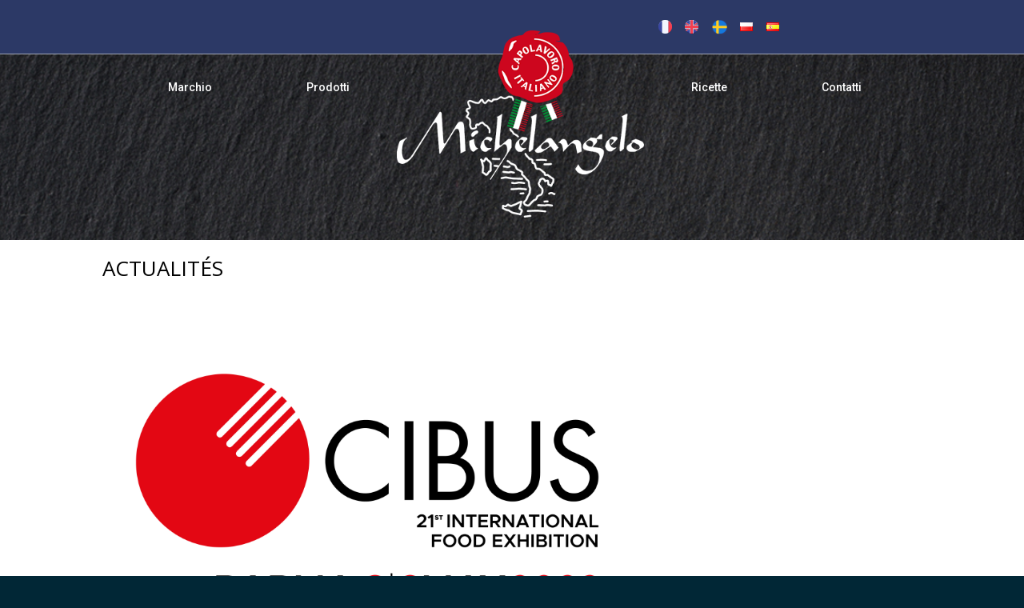

--- FILE ---
content_type: text/html; charset=UTF-8
request_url: http://www.michelangeloformaggi.it/category/non-classe-it/
body_size: 8267
content:
<!DOCTYPE html>
<!--[if IE 7]>
<html class="ie ie7" lang="it-IT" prefix="og: http://ogp.me/ns#">
<![endif]-->
<!--[if IE 8]>
<html class="ie ie8" lang="it-IT" prefix="og: http://ogp.me/ns#">
<![endif]-->
<!--[if !(IE 7) | !(IE 8) ]><!-->
<html lang="it-IT" prefix="og: http://ogp.me/ns#">
<!--<![endif]-->
<head>
	<meta charset="UTF-8">
	<title>Non classé Archives - Michelangelo</title>
	<link rel="profile" href="http://gmpg.org/xfn/11">
	<link rel="pingback" href="http://www.michelangeloformaggi.it/xmlrpc.php">
	<!--[if lt IE 9]>
	<script src="http://www.michelangeloformaggi.it/wp-content/themes/michelangelo/js/html5.js"></script>
	<![endif]-->
	<meta name='robots' content='max-image-preview:large' />

<!-- This site is optimized with the Yoast SEO plugin v9.2.1 - https://yoast.com/wordpress/plugins/seo/ -->
<link rel="canonical" href="http://www.michelangeloformaggi.it/category/non-classe-it/" />
<meta property="og:locale" content="it_IT" />
<meta property="og:locale:alternate" content="fr_FR" />
<meta property="og:locale:alternate" content="en_GB" />
<meta property="og:locale:alternate" content="lo_LA" />
<meta property="og:locale:alternate" content="pl_PL" />
<meta property="og:locale:alternate" content="es_ES" />
<meta property="og:type" content="object" />
<meta property="og:title" content="Non classé Archives - Michelangelo" />
<meta property="og:url" content="http://www.michelangeloformaggi.it/category/non-classe-it/" />
<meta property="og:site_name" content="Michelangelo" />
<meta name="twitter:card" content="summary" />
<meta name="twitter:title" content="Non classé Archives - Michelangelo" />
<script type='application/ld+json'>{"@context":"https:\/\/schema.org","@type":"BreadcrumbList","itemListElement":[{"@type":"ListItem","position":1,"item":{"@id":"http:\/\/www.michelangeloformaggi.it\/","name":"Accueil"}},{"@type":"ListItem","position":2,"item":{"@id":"http:\/\/www.michelangeloformaggi.it\/notizia\/","name":"Notizia"}},{"@type":"ListItem","position":3,"item":{"@id":"http:\/\/www.michelangeloformaggi.it\/category\/non-classe-it\/","name":"Non class\u00e9"}}]}</script>
<!-- / Yoast SEO plugin. -->

<link rel='dns-prefetch' href='//ajax.googleapis.com' />
<link rel='dns-prefetch' href='//code.jquery.com' />
<link rel='dns-prefetch' href='//fonts.googleapis.com' />
<link rel='dns-prefetch' href='//s.w.org' />
<!-- This site uses the Google Analytics by MonsterInsights plugin v7.10.0 - Using Analytics tracking - https://www.monsterinsights.com/ -->
<script type="text/javascript" data-cfasync="false">
	var mi_version         = '7.10.0';
	var mi_track_user      = true;
	var mi_no_track_reason = '';
	
	var disableStr = 'ga-disable-UA-107659797-1';

	/* Function to detect opted out users */
	function __gaTrackerIsOptedOut() {
		return document.cookie.indexOf(disableStr + '=true') > -1;
	}

	/* Disable tracking if the opt-out cookie exists. */
	if ( __gaTrackerIsOptedOut() ) {
		window[disableStr] = true;
	}

	/* Opt-out function */
	function __gaTrackerOptout() {
	  document.cookie = disableStr + '=true; expires=Thu, 31 Dec 2099 23:59:59 UTC; path=/';
	  window[disableStr] = true;
	}
	
	if ( mi_track_user ) {
		(function(i,s,o,g,r,a,m){i['GoogleAnalyticsObject']=r;i[r]=i[r]||function(){
			(i[r].q=i[r].q||[]).push(arguments)},i[r].l=1*new Date();a=s.createElement(o),
			m=s.getElementsByTagName(o)[0];a.async=1;a.src=g;m.parentNode.insertBefore(a,m)
		})(window,document,'script','//www.google-analytics.com/analytics.js','__gaTracker');

		__gaTracker('create', 'UA-107659797-1', 'auto');
		__gaTracker('set', 'forceSSL', true);
		__gaTracker('send','pageview');
	} else {
		console.log( "" );
		(function() {
			/* https://developers.google.com/analytics/devguides/collection/analyticsjs/ */
			var noopfn = function() {
				return null;
			};
			var noopnullfn = function() {
				return null;
			};
			var Tracker = function() {
				return null;
			};
			var p = Tracker.prototype;
			p.get = noopfn;
			p.set = noopfn;
			p.send = noopfn;
			var __gaTracker = function() {
				var len = arguments.length;
				if ( len === 0 ) {
					return;
				}
				var f = arguments[len-1];
				if ( typeof f !== 'object' || f === null || typeof f.hitCallback !== 'function' ) {
					console.log( 'Not running function __gaTracker(' + arguments[0] + " ....) because you are not being tracked. " + mi_no_track_reason );
					return;
				}
				try {
					f.hitCallback();
				} catch (ex) {

				}
			};
			__gaTracker.create = function() {
				return new Tracker();
			};
			__gaTracker.getByName = noopnullfn;
			__gaTracker.getAll = function() {
				return [];
			};
			__gaTracker.remove = noopfn;
			window['__gaTracker'] = __gaTracker;
					})();
		}
</script>
<!-- / Google Analytics by MonsterInsights -->
<script type="text/javascript">
window._wpemojiSettings = {"baseUrl":"https:\/\/s.w.org\/images\/core\/emoji\/14.0.0\/72x72\/","ext":".png","svgUrl":"https:\/\/s.w.org\/images\/core\/emoji\/14.0.0\/svg\/","svgExt":".svg","source":{"concatemoji":"http:\/\/www.michelangeloformaggi.it\/wp-includes\/js\/wp-emoji-release.min.js?ver=6.0.11"}};
/*! This file is auto-generated */
!function(e,a,t){var n,r,o,i=a.createElement("canvas"),p=i.getContext&&i.getContext("2d");function s(e,t){var a=String.fromCharCode,e=(p.clearRect(0,0,i.width,i.height),p.fillText(a.apply(this,e),0,0),i.toDataURL());return p.clearRect(0,0,i.width,i.height),p.fillText(a.apply(this,t),0,0),e===i.toDataURL()}function c(e){var t=a.createElement("script");t.src=e,t.defer=t.type="text/javascript",a.getElementsByTagName("head")[0].appendChild(t)}for(o=Array("flag","emoji"),t.supports={everything:!0,everythingExceptFlag:!0},r=0;r<o.length;r++)t.supports[o[r]]=function(e){if(!p||!p.fillText)return!1;switch(p.textBaseline="top",p.font="600 32px Arial",e){case"flag":return s([127987,65039,8205,9895,65039],[127987,65039,8203,9895,65039])?!1:!s([55356,56826,55356,56819],[55356,56826,8203,55356,56819])&&!s([55356,57332,56128,56423,56128,56418,56128,56421,56128,56430,56128,56423,56128,56447],[55356,57332,8203,56128,56423,8203,56128,56418,8203,56128,56421,8203,56128,56430,8203,56128,56423,8203,56128,56447]);case"emoji":return!s([129777,127995,8205,129778,127999],[129777,127995,8203,129778,127999])}return!1}(o[r]),t.supports.everything=t.supports.everything&&t.supports[o[r]],"flag"!==o[r]&&(t.supports.everythingExceptFlag=t.supports.everythingExceptFlag&&t.supports[o[r]]);t.supports.everythingExceptFlag=t.supports.everythingExceptFlag&&!t.supports.flag,t.DOMReady=!1,t.readyCallback=function(){t.DOMReady=!0},t.supports.everything||(n=function(){t.readyCallback()},a.addEventListener?(a.addEventListener("DOMContentLoaded",n,!1),e.addEventListener("load",n,!1)):(e.attachEvent("onload",n),a.attachEvent("onreadystatechange",function(){"complete"===a.readyState&&t.readyCallback()})),(e=t.source||{}).concatemoji?c(e.concatemoji):e.wpemoji&&e.twemoji&&(c(e.twemoji),c(e.wpemoji)))}(window,document,window._wpemojiSettings);
</script>
<style type="text/css">
img.wp-smiley,
img.emoji {
	display: inline !important;
	border: none !important;
	box-shadow: none !important;
	height: 1em !important;
	width: 1em !important;
	margin: 0 0.07em !important;
	vertical-align: -0.1em !important;
	background: none !important;
	padding: 0 !important;
}
</style>
	<link rel='stylesheet' id='wp-block-library-css'  href='http://www.michelangeloformaggi.it/wp-includes/css/dist/block-library/style.min.css?ver=6.0.11' type='text/css' media='all' />
<style id='global-styles-inline-css' type='text/css'>
body{--wp--preset--color--black: #000000;--wp--preset--color--cyan-bluish-gray: #abb8c3;--wp--preset--color--white: #ffffff;--wp--preset--color--pale-pink: #f78da7;--wp--preset--color--vivid-red: #cf2e2e;--wp--preset--color--luminous-vivid-orange: #ff6900;--wp--preset--color--luminous-vivid-amber: #fcb900;--wp--preset--color--light-green-cyan: #7bdcb5;--wp--preset--color--vivid-green-cyan: #00d084;--wp--preset--color--pale-cyan-blue: #8ed1fc;--wp--preset--color--vivid-cyan-blue: #0693e3;--wp--preset--color--vivid-purple: #9b51e0;--wp--preset--gradient--vivid-cyan-blue-to-vivid-purple: linear-gradient(135deg,rgba(6,147,227,1) 0%,rgb(155,81,224) 100%);--wp--preset--gradient--light-green-cyan-to-vivid-green-cyan: linear-gradient(135deg,rgb(122,220,180) 0%,rgb(0,208,130) 100%);--wp--preset--gradient--luminous-vivid-amber-to-luminous-vivid-orange: linear-gradient(135deg,rgba(252,185,0,1) 0%,rgba(255,105,0,1) 100%);--wp--preset--gradient--luminous-vivid-orange-to-vivid-red: linear-gradient(135deg,rgba(255,105,0,1) 0%,rgb(207,46,46) 100%);--wp--preset--gradient--very-light-gray-to-cyan-bluish-gray: linear-gradient(135deg,rgb(238,238,238) 0%,rgb(169,184,195) 100%);--wp--preset--gradient--cool-to-warm-spectrum: linear-gradient(135deg,rgb(74,234,220) 0%,rgb(151,120,209) 20%,rgb(207,42,186) 40%,rgb(238,44,130) 60%,rgb(251,105,98) 80%,rgb(254,248,76) 100%);--wp--preset--gradient--blush-light-purple: linear-gradient(135deg,rgb(255,206,236) 0%,rgb(152,150,240) 100%);--wp--preset--gradient--blush-bordeaux: linear-gradient(135deg,rgb(254,205,165) 0%,rgb(254,45,45) 50%,rgb(107,0,62) 100%);--wp--preset--gradient--luminous-dusk: linear-gradient(135deg,rgb(255,203,112) 0%,rgb(199,81,192) 50%,rgb(65,88,208) 100%);--wp--preset--gradient--pale-ocean: linear-gradient(135deg,rgb(255,245,203) 0%,rgb(182,227,212) 50%,rgb(51,167,181) 100%);--wp--preset--gradient--electric-grass: linear-gradient(135deg,rgb(202,248,128) 0%,rgb(113,206,126) 100%);--wp--preset--gradient--midnight: linear-gradient(135deg,rgb(2,3,129) 0%,rgb(40,116,252) 100%);--wp--preset--duotone--dark-grayscale: url('#wp-duotone-dark-grayscale');--wp--preset--duotone--grayscale: url('#wp-duotone-grayscale');--wp--preset--duotone--purple-yellow: url('#wp-duotone-purple-yellow');--wp--preset--duotone--blue-red: url('#wp-duotone-blue-red');--wp--preset--duotone--midnight: url('#wp-duotone-midnight');--wp--preset--duotone--magenta-yellow: url('#wp-duotone-magenta-yellow');--wp--preset--duotone--purple-green: url('#wp-duotone-purple-green');--wp--preset--duotone--blue-orange: url('#wp-duotone-blue-orange');--wp--preset--font-size--small: 13px;--wp--preset--font-size--medium: 20px;--wp--preset--font-size--large: 36px;--wp--preset--font-size--x-large: 42px;}.has-black-color{color: var(--wp--preset--color--black) !important;}.has-cyan-bluish-gray-color{color: var(--wp--preset--color--cyan-bluish-gray) !important;}.has-white-color{color: var(--wp--preset--color--white) !important;}.has-pale-pink-color{color: var(--wp--preset--color--pale-pink) !important;}.has-vivid-red-color{color: var(--wp--preset--color--vivid-red) !important;}.has-luminous-vivid-orange-color{color: var(--wp--preset--color--luminous-vivid-orange) !important;}.has-luminous-vivid-amber-color{color: var(--wp--preset--color--luminous-vivid-amber) !important;}.has-light-green-cyan-color{color: var(--wp--preset--color--light-green-cyan) !important;}.has-vivid-green-cyan-color{color: var(--wp--preset--color--vivid-green-cyan) !important;}.has-pale-cyan-blue-color{color: var(--wp--preset--color--pale-cyan-blue) !important;}.has-vivid-cyan-blue-color{color: var(--wp--preset--color--vivid-cyan-blue) !important;}.has-vivid-purple-color{color: var(--wp--preset--color--vivid-purple) !important;}.has-black-background-color{background-color: var(--wp--preset--color--black) !important;}.has-cyan-bluish-gray-background-color{background-color: var(--wp--preset--color--cyan-bluish-gray) !important;}.has-white-background-color{background-color: var(--wp--preset--color--white) !important;}.has-pale-pink-background-color{background-color: var(--wp--preset--color--pale-pink) !important;}.has-vivid-red-background-color{background-color: var(--wp--preset--color--vivid-red) !important;}.has-luminous-vivid-orange-background-color{background-color: var(--wp--preset--color--luminous-vivid-orange) !important;}.has-luminous-vivid-amber-background-color{background-color: var(--wp--preset--color--luminous-vivid-amber) !important;}.has-light-green-cyan-background-color{background-color: var(--wp--preset--color--light-green-cyan) !important;}.has-vivid-green-cyan-background-color{background-color: var(--wp--preset--color--vivid-green-cyan) !important;}.has-pale-cyan-blue-background-color{background-color: var(--wp--preset--color--pale-cyan-blue) !important;}.has-vivid-cyan-blue-background-color{background-color: var(--wp--preset--color--vivid-cyan-blue) !important;}.has-vivid-purple-background-color{background-color: var(--wp--preset--color--vivid-purple) !important;}.has-black-border-color{border-color: var(--wp--preset--color--black) !important;}.has-cyan-bluish-gray-border-color{border-color: var(--wp--preset--color--cyan-bluish-gray) !important;}.has-white-border-color{border-color: var(--wp--preset--color--white) !important;}.has-pale-pink-border-color{border-color: var(--wp--preset--color--pale-pink) !important;}.has-vivid-red-border-color{border-color: var(--wp--preset--color--vivid-red) !important;}.has-luminous-vivid-orange-border-color{border-color: var(--wp--preset--color--luminous-vivid-orange) !important;}.has-luminous-vivid-amber-border-color{border-color: var(--wp--preset--color--luminous-vivid-amber) !important;}.has-light-green-cyan-border-color{border-color: var(--wp--preset--color--light-green-cyan) !important;}.has-vivid-green-cyan-border-color{border-color: var(--wp--preset--color--vivid-green-cyan) !important;}.has-pale-cyan-blue-border-color{border-color: var(--wp--preset--color--pale-cyan-blue) !important;}.has-vivid-cyan-blue-border-color{border-color: var(--wp--preset--color--vivid-cyan-blue) !important;}.has-vivid-purple-border-color{border-color: var(--wp--preset--color--vivid-purple) !important;}.has-vivid-cyan-blue-to-vivid-purple-gradient-background{background: var(--wp--preset--gradient--vivid-cyan-blue-to-vivid-purple) !important;}.has-light-green-cyan-to-vivid-green-cyan-gradient-background{background: var(--wp--preset--gradient--light-green-cyan-to-vivid-green-cyan) !important;}.has-luminous-vivid-amber-to-luminous-vivid-orange-gradient-background{background: var(--wp--preset--gradient--luminous-vivid-amber-to-luminous-vivid-orange) !important;}.has-luminous-vivid-orange-to-vivid-red-gradient-background{background: var(--wp--preset--gradient--luminous-vivid-orange-to-vivid-red) !important;}.has-very-light-gray-to-cyan-bluish-gray-gradient-background{background: var(--wp--preset--gradient--very-light-gray-to-cyan-bluish-gray) !important;}.has-cool-to-warm-spectrum-gradient-background{background: var(--wp--preset--gradient--cool-to-warm-spectrum) !important;}.has-blush-light-purple-gradient-background{background: var(--wp--preset--gradient--blush-light-purple) !important;}.has-blush-bordeaux-gradient-background{background: var(--wp--preset--gradient--blush-bordeaux) !important;}.has-luminous-dusk-gradient-background{background: var(--wp--preset--gradient--luminous-dusk) !important;}.has-pale-ocean-gradient-background{background: var(--wp--preset--gradient--pale-ocean) !important;}.has-electric-grass-gradient-background{background: var(--wp--preset--gradient--electric-grass) !important;}.has-midnight-gradient-background{background: var(--wp--preset--gradient--midnight) !important;}.has-small-font-size{font-size: var(--wp--preset--font-size--small) !important;}.has-medium-font-size{font-size: var(--wp--preset--font-size--medium) !important;}.has-large-font-size{font-size: var(--wp--preset--font-size--large) !important;}.has-x-large-font-size{font-size: var(--wp--preset--font-size--x-large) !important;}
</style>
<link rel='stylesheet' id='contact-form-7-css'  href='http://www.michelangeloformaggi.it/wp-content/plugins/contact-form-7/includes/css/styles.css?ver=5.0.5' type='text/css' media='all' />
<link rel='stylesheet' id='jqueryui-css'  href='http://code.jquery.com/ui/1.10.3/themes/blitzer/jquery-ui.min.css' type='text/css' media='all' />
<link rel='stylesheet' id='font-google-css'  href='https://fonts.googleapis.com/css?family=Roboto%3A400%2C100%2C100italic%2C300%2C300italic%2C400italic%2C500italic%2C500%2C700%2C700italic%2C900%2C900italic%7COpen+Sans%3A400%2C300%2C300italic%2C400italic%2C600%2C600italic%2C700%2C700italic%2C800%2C800italic%7CDancing+Script%3A400%2C700&#038;ver=2015-07-18' type='text/css' media='all' />
<link rel='stylesheet' id='michelangelo-general-css'  href='http://www.michelangeloformaggi.it/wp-content/themes/michelangelo/css/style.css?ver=1.1' type='text/css' media='all' />
<link rel='stylesheet' id='michelangelo-knacss-css'  href='http://www.michelangeloformaggi.it/wp-content/themes/michelangelo/css/knacss.css?ver=1.1' type='text/css' media='all' />
<link rel='stylesheet' id='michelangelo-libs-css'  href='http://www.michelangeloformaggi.it/wp-content/themes/michelangelo/css/libs.css?ver=1.1' type='text/css' media='all' />
<link rel='stylesheet' id='michelangelo-font-css'  href='http://www.michelangeloformaggi.it/wp-content/themes/michelangelo/css/font-style.css?ver=1.1' type='text/css' media='all' />
<link rel='stylesheet' id='michelangelo-css'  href='http://www.michelangeloformaggi.it/wp-content/themes/michelangelo/style.css?ver=1.1' type='text/css' media='all' />
<link rel='stylesheet' id='newsletter-css'  href='http://www.michelangeloformaggi.it/wp-content/plugins/newsletter/style.css?ver=5.8.2' type='text/css' media='all' />
<script type='text/javascript' id='monsterinsights-frontend-script-js-extra'>
/* <![CDATA[ */
var monsterinsights_frontend = {"js_events_tracking":"true","download_extensions":"doc,pdf,ppt,zip,xls,docx,pptx,xlsx","inbound_paths":"[]","home_url":"http:\/\/www.michelangelo.fr","hash_tracking":"false"};
/* ]]> */
</script>
<script type='text/javascript' src='http://www.michelangeloformaggi.it/wp-content/plugins/google-analytics-for-wordpress/assets/js/frontend.min.js?ver=7.10.0' id='monsterinsights-frontend-script-js'></script>
<script type='text/javascript' src='http://ajax.googleapis.com/ajax/libs/jquery/1.10.1/jquery.min.js?ver=1.1' id='jquery-js'></script>
<script type='text/javascript' src='http://ajax.googleapis.com/ajax/libs/jqueryui/1.10.3/jquery-ui.min.js?ver=1.1' id='ui-js'></script>
<script type='text/javascript' src='http://www.michelangeloformaggi.it/wp-content/themes/michelangelo/js/app.js?ver=1.1' id='app-js'></script>
<script type='text/javascript' src='http://www.michelangeloformaggi.it/wp-content/themes/michelangelo/js/libs.js?ver=1.1' id='libs-js'></script>
<link rel="https://api.w.org/" href="http://www.michelangeloformaggi.it/wp-json/" /><link rel="alternate" type="application/json" href="http://www.michelangeloformaggi.it/wp-json/wp/v2/categories/17" /><link rel="alternate" href="http://www.michelangelo.fr/category/actus/" hreflang="fr" />
<link rel="alternate" href="http://www.michelangelocheese.com/category/non-classe-en/" hreflang="en" />
<link rel="alternate" href="http://www.michelangeloformaggi.it/category/non-classe-it/" hreflang="it" />
<link rel="alternate" href="http://www.michelangelo-ost.se/category/non-classe-lo/" hreflang="lo" />
<link rel="alternate" href="http://www.michelangelocheeses.pl/category/non-classe-pl/" hreflang="pl" />
<link rel="alternate" href="http://www.michelangeloformaggi.es/category/senza-categoria-es/" hreflang="es" />
    <meta name="viewport" content="width=device-width, initial-scale=1, maximum-scale=1" />
	<link rel="shortcut icon" href="http://www.michelangeloformaggi.it/wp-content/themes/michelangelo/images/favicon.ico" />
	<link rel="pingback" href="http://www.michelangeloformaggi.it/xmlrpc.php" />
	<style type="text/css">.recentcomments a{display:inline !important;padding:0 !important;margin:0 !important;}</style><meta name="generator" content="Powered by WPBakery Page Builder - drag and drop page builder for WordPress."/>
<!--[if lte IE 9]><link rel="stylesheet" type="text/css" href="http://www.michelangeloformaggi.it/wp-content/plugins/js_composer/assets/css/vc_lte_ie9.min.css" media="screen"><![endif]-->		<style type="text/css" id="wp-custom-css">
			.home-blog-date{display:none;}		</style>
		<noscript><style type="text/css"> .wpb_animate_when_almost_visible { opacity: 1; }</style></noscript></head>

<body class="archive category category-non-classe-it category-17 wpb-js-composer js-comp-ver-5.5.5 vc_responsive">
<div id="conteneur" class="hfeed site">
	<header id="header" class="w100">
		<div id="top-column" class="line">
			<div class="container">
				<div class="fr search">
									</div>
				<div class="w20 fr menu-langue">
										<ul id="menu-menu-langue" class="menu"><li id="menu-item-27-fr" class="lang-item lang-item-2 lang-item-fr lang-item-first menu-item menu-item-type-custom menu-item-object-custom menu-item-27-fr"><a href="http://www.michelangelo.fr/category/actus/" hreflang="fr-FR" lang="fr-FR"><img src="/wp-content/polylang/fr_FR.png" title="FR" alt="FR" /></a></li>
<li id="menu-item-27-en" class="lang-item lang-item-7 lang-item-en menu-item menu-item-type-custom menu-item-object-custom menu-item-27-en"><a href="http://www.michelangelocheese.com/category/non-classe-en/" hreflang="en-GB" lang="en-GB"><img src="/wp-content/polylang/en_GB.png" title="EN" alt="EN" /></a></li>
<li id="menu-item-27-lo" class="lang-item lang-item-19 lang-item-lo menu-item menu-item-type-custom menu-item-object-custom menu-item-27-lo"><a href="http://www.michelangelo-ost.se/category/non-classe-lo/" hreflang="lo" lang="lo"><img src="/wp-content/polylang/lo.png" title="SE" alt="SE" /></a></li>
<li id="menu-item-27-pl" class="lang-item lang-item-199 lang-item-pl menu-item menu-item-type-custom menu-item-object-custom menu-item-27-pl"><a href="http://www.michelangelocheeses.pl/category/non-classe-pl/" hreflang="pl-PL" lang="pl-PL"><img src="[data-uri]" title="PL" alt="PL" /></a></li>
<li id="menu-item-27-es" class="lang-item lang-item-418 lang-item-es menu-item menu-item-type-custom menu-item-object-custom menu-item-27-es"><a href="http://www.michelangeloformaggi.es/category/senza-categoria-es/" hreflang="es-ES" lang="es-ES"><img src="[data-uri]" title="ES" alt="ES" /></a></li>
</ul>				</div>
			</div>
		</div>
		<div class="main-menu line">
			<div id="collapse-btn"></div>
			<div class="menu-it-principal-container"><ul id="menu-main" class="container"><li id="menu-item-841" class="menu-item menu-item-type-post_type menu-item-object-page menu-item-841"><a href="http://www.michelangeloformaggi.it/marchio-3/">Marchio</a></li>
<li id="menu-item-470" class="menu-item menu-item-type-post_type menu-item-object-page menu-item-has-children menu-item-470"><a href="http://www.michelangeloformaggi.it/la-nostra-gamma/">Prodotti</a>
<ul class="sub-menu">
	<li id="menu-item-471" class="menu-item menu-item-type-post_type menu-item-object-page menu-item-471"><a href="http://www.michelangeloformaggi.it/la-nostra-gamma/">La nostra gamma</a></li>
	<li id="menu-item-613" class="menu-item menu-item-type-taxonomy menu-item-object-category-produit menu-item-613"><a href="http://www.michelangeloformaggi.it/nos-produits/burrata-it/">Burrata</a></li>
	<li id="menu-item-612" class="menu-item menu-item-type-taxonomy menu-item-object-category-produit menu-item-612"><a href="http://www.michelangeloformaggi.it/nos-produits/formaggio-grattugiato-it/">Formaggio grattugiato</a></li>
	<li id="menu-item-615" class="menu-item menu-item-type-taxonomy menu-item-object-category-produit menu-item-615"><a href="http://www.michelangeloformaggi.it/nos-produits/gorgonzola-dop-it/">Gorgonzola DOP</a></li>
	<li id="menu-item-537" class="menu-item menu-item-type-taxonomy menu-item-object-category-produit menu-item-537"><a href="http://www.michelangeloformaggi.it/nos-produits/grana-padano-dop-it/">Grana Padano DOP</a></li>
	<li id="menu-item-614" class="menu-item menu-item-type-taxonomy menu-item-object-category-produit menu-item-614"><a href="http://www.michelangeloformaggi.it/nos-produits/mascarpone-it/">Mascarpone</a></li>
	<li id="menu-item-528" class="menu-item menu-item-type-taxonomy menu-item-object-category-produit menu-item-528"><a href="http://www.michelangeloformaggi.it/nos-produits/mozzarella-it/">Mozzarella</a></li>
	<li id="menu-item-617" class="menu-item menu-item-type-taxonomy menu-item-object-category-produit menu-item-617"><a href="http://www.michelangeloformaggi.it/nos-produits/mozzarella-di-bufala-campana-dop-it/">Mozzarella di Bufala Campana DOP</a></li>
	<li id="menu-item-616" class="menu-item menu-item-type-taxonomy menu-item-object-category-produit menu-item-616"><a href="http://www.michelangeloformaggi.it/nos-produits/parmigiano-reggiano-dop-it/">Parmigiano Reggiano DOP</a></li>
	<li id="menu-item-536" class="menu-item menu-item-type-taxonomy menu-item-object-category-produit menu-item-536"><a href="http://www.michelangeloformaggi.it/nos-produits/ricotta-it/">Ricotta</a></li>
	<li id="menu-item-1151" class="menu-item menu-item-type-taxonomy menu-item-object-category-produit menu-item-1151"><a href="http://www.michelangeloformaggi.it/nos-produits/scamorza-it/">Scamorza</a></li>
	<li id="menu-item-611" class="menu-item menu-item-type-taxonomy menu-item-object-category-produit menu-item-611"><a href="http://www.michelangeloformaggi.it/nos-produits/taleggio-dop-it/">Taleggio DOP</a></li>
	<li id="menu-item-1097" class="menu-item menu-item-type-taxonomy menu-item-object-category-produit menu-item-1097"><a href="http://www.michelangeloformaggi.it/nos-produits/salumi-it/">Salumi</a></li>
	<li id="menu-item-1103" class="menu-item menu-item-type-taxonomy menu-item-object-category-produit menu-item-1103"><a href="http://www.michelangeloformaggi.it/nos-produits/lattederivati-it/">Latte e derivati</a></li>
	<li id="menu-item-1108" class="menu-item menu-item-type-taxonomy menu-item-object-category-produit menu-item-1108"><a href="http://www.michelangeloformaggi.it/nos-produits/conserve-it/">Conserve</a></li>
	<li id="menu-item-1115" class="menu-item menu-item-type-taxonomy menu-item-object-category-produit menu-item-1115"><a href="http://www.michelangeloformaggi.it/nos-produits/olio-it/">Olio</a></li>
	<li id="menu-item-1120" class="menu-item menu-item-type-taxonomy menu-item-object-category-produit menu-item-1120"><a href="http://www.michelangeloformaggi.it/nos-produits/farine-it/">Farina</a></li>
</ul>
</li>
<li id="menu-item-420" class="logo menu-item menu-item-type-custom menu-item-object-custom menu-item-home menu-item-420"><a href="http://www.michelangeloformaggi.it/"><img src="http://michelangelo.fr/wp-content/uploads/2016/04/logo.png" alt="Logo Michelangelo" width="404" height="307"></a></li>
<li id="menu-item-469" class="menu-item menu-item-type-post_type menu-item-object-page menu-item-469"><a href="http://www.michelangeloformaggi.it/ricette/">Ricette</a></li>
<li id="menu-item-473" class="menu-item menu-item-type-post_type menu-item-object-page menu-item-473"><a href="http://www.michelangeloformaggi.it/contatti/">Contatti</a></li>
</ul></div>		</div>
			</header>
	<section id="main" class="site-main line">

<div class="global mw1024 center mod" id="contenu">
	<h1>Actualités</h1>
	<div class="cms-container mod">
					<div class="wrapper-actu w100 first">
				<div class="left-archive fl small-w100">
											<a class="clear thumb-large" href="http://www.michelangeloformaggi.it/cibus-2022-parma_italy-3-6-may-2022/" title="Visit us: HALL 2 STAND G072"><img width="3508" height="2480" src="http://www.michelangeloformaggi.it/wp-content/uploads/2022/03/Logo-Cibus-2022.jpg" class="attachment-thumb_large size-thumb_large wp-post-image" alt="" srcset="http://www.michelangeloformaggi.it/wp-content/uploads/2022/03/Logo-Cibus-2022.jpg 3508w, http://www.michelangeloformaggi.it/wp-content/uploads/2022/03/Logo-Cibus-2022-300x212.jpg 300w, http://www.michelangeloformaggi.it/wp-content/uploads/2022/03/Logo-Cibus-2022-768x543.jpg 768w, http://www.michelangeloformaggi.it/wp-content/uploads/2022/03/Logo-Cibus-2022-1024x724.jpg 1024w" sizes="(max-width: 3508px) 100vw, 3508px" /></a>
									</div>
				<div class="right-archive fl small-w100">
					<div class="date-actu fl"><strong>17 Marzo 2022</strong></div>
					<div class="title-actu clear fl"><a href="http://www.michelangeloformaggi.it/cibus-2022-parma_italy-3-6-may-2022/" title="Visit us: HALL 2 STAND G072">Visit us: HALL 2 STAND G072</a></div>
					<div class="content-short-actu"></div>
				</div>
			</div>
			</div>
	
	</div>

		</section><!-- #main -->

		<footer id="footer" class="line" role="contentinfo">
			<div class="site-footer">
				<div class="container">
					<div class="w25 small-w100 fl">
						<div  class="widget"><h2 class="widgettitle">Su di noi</h2>
<div class="menu-it-footer-1-container"><ul id="menu-it-footer-1" class="menu"><li id="menu-item-475" class="menu-item menu-item-type-post_type menu-item-object-page menu-item-475"><a href="http://www.michelangeloformaggi.it/contatti/">Contatti</a></li>
</ul></div></div>					</div>
					<div class="w25 small-w50 fl">
						<div  class="widget"><h2 class="widgettitle">Prodotti e servizi</h2>
</div>					</div>
					<div class="w25 small-w50 fl">
						<div  class="widget"><h2 class="widgettitle">Informazioni legali</h2>
<div class="menu-it-footer-3-container"><ul id="menu-it-footer-3" class="menu"><li id="menu-item-476" class="menu-item menu-item-type-post_type menu-item-object-page menu-item-476"><a href="http://www.michelangeloformaggi.it/condizioni-duso/">Condizioni d&#8217;uso</a></li>
<li id="menu-item-477" class="menu-item menu-item-type-post_type menu-item-object-page menu-item-477"><a href="http://www.michelangeloformaggi.it/informazioni-legali/">Informazioni legali</a></li>
</ul></div></div>					</div>
					<div class="w25 small-w50 fl">
											</div>
				</div>
			</div>
			<div class="footer-bottom clear line">
				<div class="container">
					<div  class="widget">			<div class="textwidget">Copyright © 2016 l <a href="http://www.fx-comunik.fr" target="_blank" rel="noopener">FX COM’UNIK</a></div>
		</div>				</div>
			</div>
		</footer><!-- #colophon -->
	</div><!-- #page -->
	<a href="#0" class="cd-top"><i class="icons-scroll-top"></i></a>
	<script type='text/javascript' id='contact-form-7-js-extra'>
/* <![CDATA[ */
var wpcf7 = {"apiSettings":{"root":"http:\/\/www.michelangeloformaggi.it\/wp-json\/contact-form-7\/v1","namespace":"contact-form-7\/v1"},"recaptcha":{"messages":{"empty":"Per favore dimostra che non sei un robot."}}};
/* ]]> */
</script>
<script type='text/javascript' src='http://www.michelangeloformaggi.it/wp-content/plugins/contact-form-7/includes/js/scripts.js?ver=5.0.5' id='contact-form-7-js'></script>
<script type='text/javascript' id='newsletter-subscription-js-extra'>
/* <![CDATA[ */
var newsletter = {"messages":{"email_error":"The email is not correct","name_error":"The name is not correct","surname_error":"The last name is not correct","profile_error":"","privacy_error":"You must accept the privacy statement"},"profile_max":"20"};
/* ]]> */
</script>
<script type='text/javascript' src='http://www.michelangeloformaggi.it/wp-content/plugins/newsletter/subscription/validate.js?ver=5.8.2' id='newsletter-subscription-js'></script>
	<script type="text/javascript">
		jQuery(document).ready(function() {
			app.init();
		});
	</script>
</body>
</html>


--- FILE ---
content_type: text/css
request_url: http://www.michelangeloformaggi.it/wp-content/themes/michelangelo/css/style.css?ver=1.1
body_size: 5732
content:
.icons-sprite, .icons-illu_couverts, .icons-illu_livre_recette, .icons-illu_manique, .icons-illu_minuteur, .icons-link-back, .icons-mail, .icons-message, .icons-nom, .icons-scroll-top, .icons-sujet {
  background-image: url('../images/icons-s39188910d5.png');
  background-repeat: no-repeat; }

.icons-illu_couverts {
  background-position: 0 0; }

.icons-illu_livre_recette {
  background-position: 0 -41px; }

.icons-illu_manique {
  background-position: 0 -78px; }

.icons-illu_minuteur {
  background-position: 0 -127px; }

.icons-link-back {
  background-position: 0 -163px; }

.icons-mail {
  background-position: 0 -245px; }

.icons-message {
  background-position: 0 -258px; }

.icons-nom {
  background-position: 0 -273px; }

.icons-scroll-top {
  background-position: 0 -289px; }

.icons-sujet {
  background-position: 0 -300px; }

/*Misc*/
/* General color*/
/* Lien */
a {
  text-decoration: none;
  outline: none;
  display: inline-block; }

/*@mixin logo{
    background: image-url('logo.png') no-repeat scroll left top;
    @include imgsize('logo.png');
    display: block;
    text-indent:-9999px;
}*/
/* Icon */
[class^="icons-"],
[class*=" icons-"] {
  display: inline-block;
  vertical-align: text-top; }

.icons-scroll-top {
  height: 11px;
  width: 19px; }

.icons-illu_couverts {
  height: 41px;
  width: 22px;
  margin-right: 12px; }

.icons-illu_manique {
  height: 49px;
  width: 30px;
  margin-right: 12px; }

.icons-illu_minuteur {
  height: 36px;
  width: 30px;
  margin-right: 12px; }

.icons-illu_livre_recette {
  height: 37px;
  width: 45px;
  margin-right: 12px;
  vertical-align: middle; }

.icons-mail {
  height: 13px;
  width: 15px;
  vertical-align: middle; }

.icons-message {
  height: 15px;
  width: 17px;
  vertical-align: middle; }

.icons-nom {
  height: 16px;
  width: 13px;
  vertical-align: middle; }

.icons-sujet {
  height: 14px;
  width: 15px;
  vertical-align: middle; }

.icons-link-back {
  height: 82px;
  width: 55px;
  margin-right: 12px; }

/*Colors*/
.blue {
  color: #2c3966; }

.blue-c {
  color: #004589; }

.white {
  color: #fff; }

.red {
  color: #ff2c1e; }

/*Buttons*/
.button-more {
  text-align: center;
  display: inline-block;
  text-transform: uppercase;
  font-weight: 500;
  color: #fff;
  padding: 18px 38px;
  background: #2c3966;
  margin-bottom: 30px; }
  .button-more:hover {
    background: #ff2c1e !important;
    -moz-transition-property: background;
    -o-transition-property: background;
    -webkit-transition-property: background;
    transition-property: background;
    -moz-transition-duration: 0.3s;
    -o-transition-duration: 0.3s;
    -webkit-transition-duration: 0.3s;
    transition-duration: 0.3s;
    color: #fff !important;
    border: none !important; }

/*Fonts*/
.text-small {
  font-size: 12px; }

ul {
  padding: 0; }

li {
  list-style-type: none; }

.ds-font {
  font-family: 'Dancing Script', cursive; }

.roboto-font {
  font-family: 'Roboto', sans-serif; }

/************************************************
*                    HEADER                                     *
************************************************/
#top-column {
  background: #2c3966;
  border-bottom: 1px solid #a5a9b7; }

.menu-langue {
  padding: 24px 0; }
  .menu-langue li {
    float: left;
    font-size: 0.857143em; }
    .menu-langue li a {
      color: #fff;
      padding: 0 7px;
      text-transform: uppercase; }
    .menu-langue li img {
      margin-right: 2.5px; }
    .menu-langue li.current-lang a, .menu-langue li:hover a {
      font-weight: 600; }

.search {
  padding-top: 15px;
  width: 15%;
  position: relative;
  /* firefox 19+ */
  /* ie */ }
  .search input {
    background: transparent;
    color: #fff;
    border: none;
    width: 115px;
    float: right;
    height: auto;
    padding-top: 5px; }
    .search input[type="submit"] {
      background: url('../images/bg-search.png?1477495476') no-repeat, scroll left top;
      width: 14px;
      height: 14px;
      text-indent: -9999px;
      position: absolute;
      padding: 0;
      right: 0;
      top: 22px; }
    .search input#s {
      margin-right: 10px; }
  .search input::-webkit-input-placeholder {
    color: #fff;
    font-size: 13px;
    text-transform: uppercase; }
  .search input::-moz-placeholder {
    color: #fff;
    font-size: 13px;
    text-transform: uppercase; }
  .search input:-ms-input-placeholder {
    color: #fff;
    font-size: 13px;
    text-transform: uppercase; }
  .search input:-moz-placeholder {
    color: #fff;
    font-size: 13px;
    text-transform: uppercase; }
  .search .screen-reader-text {
    display: none; }

/* Menu Principal */
.main-menu {
  width: 100%;
  z-index: 100; }

.home .main-menu {
  position: absolute;
  background: transparent;
  border-bottom: none; }

.main-menu {
  background: url('../images/bg-menu.jpg?1477495476') no-repeat scroll center center;
  background-size: cover;
  -webkit-background-size: cover;
  -moz-background-size: cover;
  padding-bottom: 20px;
  border-bottom: 1px solid #fff; }

ul#menu-main {
  list-style-type: none;
  padding: 15px 0; }
  ul#menu-main li {
    float: left;
    position: relative;
    padding: 15px 59px 0; }
    ul#menu-main li:first-child {
      padding-left: 155px; }
    ul#menu-main li:last-child {
      padding-right: 0; }
    ul#menu-main li a {
      font-family: 'Roboto', arial, sans-serif;
      color: #fff;
      font-weight: 500;
      padding-bottom: 8px; }
    ul#menu-main li ul {
      list-style-type: none;
      display: none;
      width: 160px;
      position: absolute;
      margin-left: -48px;
      z-index: 10; }
      ul#menu-main li ul li {
        float: none;
        padding: 0 !important; }
        ul#menu-main li ul li:first-child {
          padding-left: 0; }
        ul#menu-main li ul li a {
          font-weight: 500;
          padding: 12px 22px;
          background: #474747;
          width: 100%; }
      ul#menu-main li ul li.selected, ul#menu-main li ul li:hover a, ul#menu-main li ul li a:focus {
        background: #898989;
        color: #000;
        border-bottom: none; }
    ul#menu-main li.logo {
      width: 26.4%;
      padding: 0;
      margin-top: -45px; }
  ul#menu-main li.selected ul, ul#menu-main li:hover ul {
    display: block; }
  ul#menu-main li.selected a, ul#menu-main li a:focus, ul#menu-main li a:hover {
    border-bottom: 4px solid #ff2c1e; }
  ul#menu-main li.logo.selected a, ul#menu-main li.logo a:focus, ul#menu-main li.logo a:hover {
    border-bottom: none; }

.menuscroll {
  top: 10px;
  margin-top: 0;
  z-index: 500;
  position: fixed;
  border-bottom: none !important;
  -moz-box-shadow: 1px 2px 5px 0px #000000;
  -webkit-box-shadow: 1px 2px 5px 0px #000000;
  -o-box-shadow: 1px 2px 5px 0px #000000;
  box-shadow: 1px 2px 5px 0px #000000;
  filter: progid:DXImageTransform.Microsoft.Shadow(color=#000000, Direction=153, Strength=5); }

.menuscroll ul#menu-main li.logo {
  width: 15%;
  margin-top: 0;
  padding-top: 0; }

.menuscroll ul#menu-main li {
  padding-top: 90px; }
  .menuscroll ul#menu-main li:first-child {
    padding-left: 220px; }

/************************************************
*                    Module Meta Slider                    *
************************************************/
.metaslider .slides img {
  width: 100%;
  display: block; }

#slider {
  position: relative;
  z-index: 10;
  margin-top: -10px; }
  #slider li {
    position: relative; }
  #slider .caption-wrap {
    right: 0;
    top: 105px;
    position: absolute;
    z-index: 10;
    width: 100%; }
  #slider .caption {
    width: 1170px;
    margin: auto;
    position: relative;
    color: #fff; }
  #slider .caption-content {
    width: 400px;
    float: right;
    font-weight: 100;
    font-size: 3.64286em; }
    #slider .caption-content .ds-font {
      font-size: 126px;
      display: block;
      opacity: 0.6;
      -moz-transform: rotate(-7deg);
      -ms-transform: rotate(-7deg);
      -webkit-transform: rotate(-7deg);
      transform: rotate(-7deg);
      margin-left: -60px; }
    #slider .caption-content .red {
      font-weight: 300; }
    #slider .caption-content .more-link {
      color: #fff;
      font-size: 14px;
      border: 1px solid #a0a1a2;
      padding: 21px 34px;
      font-weight: 300; }

/************************************************
*                   CMS Container                            *
************************************************/
#main {
  background: #fff;
  padding: 15px 0 0; }

.container {
  max-width: 1170px;
  width: 100%;
  margin: auto; }

.cms-container {
  width: 662px;
  padding: 15px;
  float: left; }
  .cms-container ul {
    margin-left: 0;
    padding-left: 0;
    list-style: none; }
    .cms-container ul li {
      padding-left: 0.8em;
      text-indent: -.7em; }

article {
  position: relative;
  /* General Font style */ }

blockquote {
  line-height: 1;
  text-align: center;
  margin-bottom: 1em; }

.wpb_wrapper p {
  color: #969696; }

/************************************************
*                        HOMEPAGE                             *
************************************************/
#home-featured-product {
  padding-top: 65px;
  padding-bottom: 30px;
  background: url('../images/bg-products.jpg?1477495476') no-repeat scroll right top; }
  #home-featured-product .featured-product-title {
    font-size: 4rem;
    font-weight: 300;
    padding: 0 30px;
    border-bottom: 1px solid #dcdcdc;
    display: inline-block; }
    #home-featured-product .featured-product-title strong {
      font-weight: 500; }
    #home-featured-product .featured-product-title:after {
      content: '';
      display: block;
      width: 27px;
      height: 3px;
      background: #000;
      margin: 30px auto -2px; }
  #home-featured-product .featured-product-desc {
    padding-bottom: 30px;
    max-width: 770px;
    margin: auto; }
  #home-featured-product ul li {
    padding: 15px; }
    #home-featured-product ul li .product-title {
      padding: 15px 0 5px;
      font-size: 1.71429em;
      text-transform: uppercase; }
      #home-featured-product ul li .product-title .category-product {
        font-weight: 500; }
    #home-featured-product ul li .product-content {
      max-width: 280px;
      min-height: 92px;
      margin: auto; }
      #home-featured-product ul li .product-content p {
        line-height: 1.7; }
  #home-featured-product .bx-wrapper .bx-controls {
    margin-top: 45px;
    margin-bottom: 30px; }
  #home-featured-product .bx-wrapper .bx-pager.bx-default-pager {
    text-align: center; }
    #home-featured-product .bx-wrapper .bx-pager.bx-default-pager a {
      background: #fff;
      text-indent: -9999px;
      display: block;
      width: 14px;
      height: 14px;
      margin: 0 5px;
      outline: 0;
      -moz-border-radius: 50%;
      -webkit-border-radius: 50%;
      border-radius: 50%;
      border: 1px solid #aaaaaa; }
      #home-featured-product .bx-wrapper .bx-pager.bx-default-pager a.active {
        border: 1px solid #6b696a;
        background: #aaaaaa; }
    #home-featured-product .bx-wrapper .bx-pager.bx-default-pager .bx-pager-item {
      display: inline-block; }

#home-featured-recipes {
  padding: 45px 0;
  background: url('../images/bg-featured-recipe.jpg?1477495476') no-repeat scroll center center;
  background-size: cover;
  -moz-background-size: cover;
  -webkit-background-size: cover; }
  #home-featured-recipes .featured-recipe-list .recipe-content {
    width: 735px;
    margin: auto;
    background: #fff; }
    #home-featured-recipes .featured-recipe-list .recipe-content .recipe-excerpt {
      padding: 25px 32px;
      border-top: 1px solid #dcdcdc;
      border-left: 1px solid #dcdcdc;
      border-bottom: 1px solid #dcdcdc;
      color: #727272;
      height: 306px;
      background: #fff;
      text-align: center; }
      #home-featured-recipes .featured-recipe-list .recipe-content .recipe-excerpt p {
        line-height: 1.7; }
      #home-featured-recipes .featured-recipe-list .recipe-content .recipe-excerpt .recipe-title {
        text-transform: uppercase;
        font-size: 20px;
        margin-bottom: 15px;
        display: inline-block; }
      #home-featured-recipes .featured-recipe-list .recipe-content .recipe-excerpt .button-more {
        font-weight: 700;
        -moz-border-radius: 2px;
        -webkit-border-radius: 2px;
        border-radius: 2px;
        margin-top: 15px; }

.featured-recipes-title {
  font-size: 4.5rem;
  font-weight: 300;
  padding: 0 70px;
  border-bottom: 1px dashed #000;
  display: inline-block;
  text-indent: -100px; }
  .featured-recipes-title .ds-font {
    font-size: 73px;
    -moz-transform: rotate(-7deg);
    -ms-transform: rotate(-7deg);
    -webkit-transform: rotate(-7deg);
    transform: rotate(-7deg);
    display: block;
    text-transform: none; }
  .featured-recipes-title strong {
    margin-top: -30px;
    text-indent: 170px;
    display: block; }
  .featured-recipes-title:after {
    content: '';
    display: block;
    width: 27px;
    height: 3px;
    background: #000;
    margin: 20px auto -2px; }

#bottom-column {
  padding: 85px;
  background: url('../images/bg-bottom-column.jpg?1477495476') no-repeat scroll center center;
  background-size: cover;
  -moz-background-size: cover;
  -webkit-background-size: cover; }
  #bottom-column #home-blog {
    max-width: 388px;
    width: 100%; }
    #bottom-column #home-blog .home-blog-content {
      position: relative;
      color: #fff; }
    #bottom-column #home-blog .home-blog-date {
      position: absolute;
      background: #ff2c1e;
      top: 0;
      right: 0;
      padding: 16px 10px;
      text-align: center;
      font-size: 0.857143em; }
      #bottom-column #home-blog .home-blog-date .day {
        font-size: 24px;
        font-weight: 500; }
    #bottom-column #home-blog .home-blog-excerpt {
      padding: 25px 0; }
    #bottom-column #home-blog .item-title {
      font-size: 24px;
      text-transform: uppercase;
      color: #fff; }
    #bottom-column #home-blog .button-more {
      background: transparent;
      margin-top: 25px;
      border: 1px solid #fff; }

.home-blog-title, .block-reassurance-title {
  color: #fff;
  font-size: 3rem;
  font-weight: 500;
  border-bottom: 1px solid #dcdcdc;
  display: inline-block; }
  .home-blog-title:after, .block-reassurance-title:after {
    content: '';
    display: block;
    width: 27px;
    height: 3px;
    background: #2c3966;
    margin: 22px 0 -2px; }

#block-reassurance .block-reassurance-title {
  font-weight: 300; }
#block-reassurance .item-reassurance {
  color: #fff;
  width: 100%;
  margin: 12.5px 0;
  float: left; }
  #block-reassurance .item-reassurance .ico-reassurance {
    width: 120px;
    height: 120px;
    float: left;
    border: 1px solid #fff;
    -moz-border-radius: 50%;
    -webkit-border-radius: 50%;
    border-radius: 50%;
    font-size: 55px;
    margin-right: 20px; }
    #block-reassurance .item-reassurance .ico-reassurance i {
      vertical-align: -webkit-baseline-middle;
      vertical-align: -moz-middle-with-baseline; }
  #block-reassurance .item-reassurance h3 {
    font-family: 'Roboto', sans-serif;
    font-size: 2rem;
    font-weight: 500;
    margin-top: 0;
    margin-bottom: 3px; }

/************************************************
*			PAGE CONTACT                        *
************************************************/
.page-template-template-contact h1 {
  font-size: 4.5rem;
  font-weight: 300;
  border-bottom: 1px solid #dcdcdc;
  line-height: 1.2; }
  .page-template-template-contact h1 .ds-font {
    text-transform: none;
    font-size: 8.7rem; }
.page-template-template-contact h2 {
  color: #2c3966;
  font-weight: 600;
  font-size: 2rem; }
.page-template-template-contact h3 {
  text-transform: uppercase;
  font-size: 1.6rem;
  color: #2c3966;
  font-weight: 400; }
.page-template-template-contact .map-canvas {
  padding: 15px;
  width: 350px; }
.page-template-template-contact #mapGoogle {
  width: 100%;
  height: 250px; }
.page-template-template-contact .wrapper-map {
  padding: 14px;
  border: 1px solid #dcdcdc; }

/************************************************
*              RECIPES TAXONOMY         *
************************************************/
.page-template-page-recette #breadcrumbs, .tax-category-recette #breadcrumbs,
.post-type-archive-recette #breadcrumbs, .single-recette #breadcrumbs {
  font-size: 1.07143em;
  color: #83898b;
  margin-top: 30px; }
  .page-template-page-recette #breadcrumbs a, .tax-category-recette #breadcrumbs a,
  .post-type-archive-recette #breadcrumbs a, .single-recette #breadcrumbs a {
    color: #83898b; }
.page-template-page-recette #main, .tax-category-recette #main,
.post-type-archive-recette #main, .single-recette #main {
  background: url('../images/bg-recipe.jpg?1477495476') no-repeat scroll center center;
  background-size: cover;
  -webkit-background-size: cover;
  -moz-background-size: cover; }
.page-template-page-recette .cat-title, .tax-category-recette .cat-title,
.post-type-archive-recette .cat-title, .single-recette .cat-title {
  margin-top: 50px; }
.page-template-page-recette h1, .tax-category-recette h1,
.post-type-archive-recette h1, .single-recette h1 {
  font-size: 112px;
  color: #fff;
  line-height: 0.28; }
  .page-template-page-recette h1 .ds-font, .tax-category-recette h1 .ds-font,
  .post-type-archive-recette h1 .ds-font, .single-recette h1 .ds-font {
    opacity: 0.6;
    -moz-transform: rotate(-7deg);
    -ms-transform: rotate(-7deg);
    -webkit-transform: rotate(-7deg);
    transform: rotate(-7deg);
    display: block;
    text-transform: none; }
  .page-template-page-recette h1 .roboto-font, .tax-category-recette h1 .roboto-font,
  .post-type-archive-recette h1 .roboto-font, .single-recette h1 .roboto-font {
    font-size: 45px;
    font-weight: 300; }
.page-template-page-recette .recipes-container, .tax-category-recette .recipes-container,
.post-type-archive-recette .recipes-container, .single-recette .recipes-container {
  margin-bottom: 250px; }

.item-recipe {
  max-width: 370px;
  margin: 0 15px 32px; }
  .item-recipe:nth-child(3n+1) {
    clear: both !important;
    margin-left: 0 !important; }
  .item-recipe:nth-child(3n) {
    margin-right: 0 !important; }

.recipes-thumb {
  position: relative;
  width: 100%;
  max-height: 292px;
  overflow: hidden; }
  .recipes-thumb img {
    width: 100%; }
  .recipes-thumb .overlay {
    position: absolute;
    top: 0;
    background-color: #d52024;
    background-color: rgba(213, 32, 36, 0.5);
    width: 100%;
    text-align: center;
    display: block;
    height: 100%;
    color: #fff;
    font-size: 70px;
    padding-top: 100px;
    opacity: 0; }
  .recipes-thumb:hover .overlay {
    opacity: 1;
    -moz-transition-property: opacity;
    -o-transition-property: opacity;
    -webkit-transition-property: opacity;
    transition-property: opacity;
    -moz-transition-duration: 0.3s;
    -o-transition-duration: 0.3s;
    -webkit-transition-duration: 0.3s;
    transition-duration: 0.3s; }

.content-recipe {
  background: #fff;
  text-align: center;
  padding: 30px 20px;
  width: 100%; }
  .content-recipe .title-recipe {
    font-size: 39px;
    text-transform: none;
    margin-bottom: 20px;
    line-height: 1; }
  .content-recipe .excerpt {
    color: #727272; }

/*Page taxonomy recette*/
.tax-category-recette h1 {
  font-size: 70px;
  line-height: 1;
  border-bottom: 1px dashed #727272;
  display: inline-block;
  padding: 0 120px 20px; }
  .tax-category-recette h1 .ds-font {
    opacity: 1;
    -moz-transform: rotate(0);
    -ms-transform: rotate(0);
    -webkit-transform: rotate(0);
    transform: rotate(0); }
.tax-category-recette .cat-title {
  margin-top: 50px; }
.tax-category-recette .cat-desc {
  font-size: 0.928571em;
  color: #fff;
  max-width: 1050px;
  width: 100%;
  margin: 0 auto 70px; }

.post-type-archive-recette .cat-title, .single-recette .cat-title {
  background: #fff url('../images/bg-head-recipe-archive.png?1477495476') no-repeat scroll center 30px; }
.post-type-archive-recette .cat-title, .single-recette .cat-title {
  margin-top: 50px; }
.post-type-archive-recette h1, .single-recette h1 {
  line-height: 1;
  color: #000;
  text-transform: none; }
.post-type-archive-recette header h2, .single-recette header h2 {
  margin: 0; }
.post-type-archive-recette header .archive-title, .single-recette header .archive-title {
  display: block;
  color: #fff;
  margin: auto;
  background: url('../images/bg-title.png?1477495476') no-repeat, scroll center center;
  width: 302px;
  height: 49px; }
.post-type-archive-recette .list-recipes, .single-recette .list-recipes {
  padding: 100px 60px 25px;
  background: #fff; }
.post-type-archive-recette article, .single-recette article {
  padding: 35px 0;
  border-bottom: 3px dotted #ff2c1e;
  float: left; }
  .post-type-archive-recette article.last, .single-recette article.last {
    border-bottom: none; }
  .post-type-archive-recette article h2 a, .single-recette article h2 a {
    font-size: 35px;
    color: #2c3966;
    text-transform: none; }
  .post-type-archive-recette article .thumb-recipe, .single-recette article .thumb-recipe {
    width: 19.6581%; }
  .post-type-archive-recette article .header-recipe, .single-recette article .header-recipe {
    width: 100%;
    margin-bottom: 10px; }
    .post-type-archive-recette article .header-recipe span, .single-recette article .header-recipe span {
      margin-right: 50px;
      font-weight: 600;
      display: block;
      float: left; }
      .post-type-archive-recette article .header-recipe span i, .single-recette article .header-recipe span i {
        vertical-align: middle; }
  .post-type-archive-recette article .content-recipe-list, .single-recette article .content-recipe-list {
    width: 80.3419%;
    float: left;
    padding-left: 30px; }
.post-type-archive-recette .link-back, .single-recette .link-back {
  float: right;
  margin-top: 50px;
  font-size: 1.25em;
  color: #ff2c1e;
  font-weight: 600; }
  .post-type-archive-recette .link-back i, .single-recette .link-back i {
    vertical-align: middle; }

/*Single recipe*/
.single-recette .cat-title {
  padding: 50px 0; }
.single-recette article {
  padding: 20px  80px;
  background: #fff;
  width: 100%; }
  .single-recette article .thumb-recipe {
    width: 38.0198%;
    border: 1px solid #dcdcdc; }
  .single-recette article .content-recipe-list {
    width: 61.9802%;
    padding-left: 40px; }
  .single-recette article h1 {
    margin-bottom: 15px;
    font-size: 31px; }
    .single-recette article h1 a {
      font-size: 31px;
      color: #2c3966; }
  .single-recette article .header-recipe {
    margin-bottom: 35px; }
  .single-recette article .ingredient-title, .single-recette article .step-title {
    font-size: 1.21429em;
    font-weight: 600;
    text-transform: uppercase;
    background: #fff; }
  .single-recette article .ingredient div {
    margin: 15px 0;
    font-size: 1.07143em; }
  .single-recette article .step-to-prepare {
    clear: both;
    position: relative; }
  .single-recette article .step-title {
    background: #fff;
    padding-right: 15px;
    position: relative;
    z-index: 10;
    margin-bottom: 20px; }
  .single-recette article .dotted {
    position: absolute;
    display: block;
    width: 100%;
    border-bottom: 3px dotted #ff2c1e;
    top: 15px;
    right: 0; }
.single-recette ol {
  padding-left: 15px; }
  .single-recette ol li {
    list-style-type: decimal; }

/************************************************
*            PRODUCT CATEGORY TAXONOMY         *
************************************************/
.page-template-page-gamme #contenu {
  padding-bottom: 0; }
.page-template-page-gamme .main-menu {
  background: url('../images/bg-menu.jpg?1477495476') no-repeat scroll center center;
  background-size: cover;
  -webkit-background-size: cover;
  -moz-background-size: cover;
  padding-bottom: 20px;
  border-bottom: 1px solid #fff; }
.page-template-page-gamme #main {
  background: url('../images/bg-product.jpg?1477495476') no-repeat scroll center center;
  background-size: cover;
  -webkit-background-size: cover;
  -moz-background-size: cover; }
.page-template-page-gamme .category-product-container {
  margin-top: 70px; }
.page-template-page-gamme .item-recipe {
  max-width: 363px;
  margin: 0 15px 80px; }
.page-template-page-gamme .content-recipe {
  min-height: 311px;
  border: 1px solid #dcdcdc; }
.page-template-page-gamme .title-recipe a {
  font-family: 'Roboto', sans-serif;
  font-size: 25px;
  text-transform: uppercase;
  font-weight: 300; }
.page-template-page-gamme .button-more {
  margin-top: 40px;
  background: #fff;
  color: #000;
  border: 1px solid #000; }

.our-range-title {
  padding: 0 70px;
  border-bottom: 1px dashed #000;
  display: inline-block;
  text-indent: -100px; }
  .our-range-title .ds-font {
    text-transform: none;
    font-size: 72px;
    -moz-transform: rotate(-7deg);
    -ms-transform: rotate(-7deg);
    -webkit-transform: rotate(-7deg);
    transform: rotate(-7deg);
    display: block; }
  .our-range-title .roboto-font {
    display: block;
    margin-top: -70px;
    font-size: 45px;
    font-weight: 300;
    text-indent: 130px; }
  .our-range-title:after {
    content: '';
    display: block;
    width: 27px;
    height: 3px;
    background: #000;
    margin: 20px auto -2px; }

.bottom-picture {
  background: url('../images/bottom-product.jpg?1477495476') no-repeat scroll center center;
  background-size: cover;
  -webkit-background-size: cover;
  -moz-background-size: cover;
  height: 355px; }

/************************************************
*              PRODUCT  TAXONOMY         *
************************************************/
.tax-category-produit #contenu {
  padding-bottom: 0; }
.tax-category-produit #main {
  padding-top: 0; }
  .tax-category-produit #main header {
    padding: 60px 0 22px; }
.tax-category-produit .main-menu {
  border-bottom: none; }
.tax-category-produit .header-product {
  max-width: 760px;
  width: 100%;
  padding: 25px 30px 5px;
  margin: auto;
  background: #fff;
  text-align: center; }
.tax-category-produit h1 {
  font-size: 3.7rem;
  font-weight: 300;
  display: inline-block;
  padding: 0 115px;
  border-bottom: 1px dashed #000; }
  .tax-category-produit h1:after {
    content: '';
    display: block;
    width: 27px;
    height: 3px;
    background: #000;
    margin: 20px auto -2px; }
.tax-category-produit .product-list {
  background: url('../images/bg-product.jpg?1477495476') no-repeat scroll center center;
  background-size: cover;
  -webkit-background-size: cover;
  -moz-background-size: cover;
  padding: 45px 15px; }
.tax-category-produit .recipes-container {
  margin-top: 40px;
  max-width: 870px;
  width: 100%;
  float: left; }
.tax-category-produit .item-recipe {
  max-width: 270px; }
.tax-category-produit .content-recipe {
  border: 1px solid #dcdcdc; }
  .tax-category-produit .content-recipe h2 {
    font-size: 1.35714em;
    font-weight: 600;
    text-transform: uppercase;
    margin-bottom: 0; }
    .tax-category-produit .content-recipe h2 a {
      color: #2c3966; }
  .tax-category-produit .content-recipe .product-contenance {
    font-size: 1.35714em; }

#sidebar {
  width: 200px;
  float: right;
  background: #fff;
  padding: 55px 32px 30px;
  margin-top: 42px; }
  #sidebar .widgettitle {
    font-size: 1.7rem;
    font-weight: 600;
    border-bottom: 1px solid #dcdcdc;
    margin-bottom: 30px; }
    #sidebar .widgettitle:after {
      content: '';
      display: block;
      width: 27px;
      height: 3px;
      background: #000;
      margin: 18px 0 -2px; }
  #sidebar ul li {
    position: relative; }
    #sidebar ul li a {
      font-size: 0.928571em;
      color: #727272;
      text-transform: uppercase;
      padding: 8px 0; }
      #sidebar ul li a:hover, #sidebar ul li a:focus {
        color: #ff2c1e; }
    #sidebar ul li span {
      border: 1px solid #7c7c7c;
      position: absolute;
      top: 10px;
      right: 0;
      display: block;
      padding: 4px 3px;
      cursor: pointer; }
      #sidebar ul li span:after {
        content: '';
        display: block;
        width: 0;
        height: 0;
        border-style: solid;
        border-width: 5px 3px 0 3px;
        border-color: #7c7c7c transparent transparent transparent; }
    #sidebar ul li ul.children {
      padding: 0 14px;
      -moz-box-shadow: #dcdcdc 1px 1px 12px;
      -webkit-box-shadow: #dcdcdc 1px 1px 12px;
      box-shadow: #dcdcdc 1px 1px 12px;
      display: none; }
    #sidebar ul li:hover ul {
      display: block; }

.product-footer {
  height: 300px; }

/*************************  Partie FOOTER  ********************/
footer {
  clear: both;
  color: #fff;
  padding: 30px 0;
  background: #2c3966; }
  footer .widget {
    padding: 0 15px; }
  footer .widgettitle {
    font-size: 2rem;
    font-weight: 500;
    border-bottom: 1px solid #313131;
    display: inline-block; }
    footer .widgettitle:after {
      content: '';
      display: block;
      width: 27px;
      height: 3px;
      background: #fff;
      margin: 18px 0 -2px; }
  footer p {
    line-height: 1.2; }
  footer h3 {
    font-size: 1em;
    text-transform: uppercase;
    margin-bottom: 0;
    color: #dcdcdc !important; }
  footer .social {
    margin-bottom: 15px; }
    footer .social h2 {
      font-size: 2.1rem; }
    footer .social .icons-facebook, footer .social .icons-twitter {
      margin-top: 5px; }
  footer ul {
    list-style-type: none;
    padding-left: 0; }
    footer ul li a {
      color: #fff;
      padding: 1px; }
    footer ul .sub-menu li {
      padding-bottom: 0; }
      footer ul .sub-menu li a {
        text-transform: none;
        font-size: 0.857143em; }
  footer .credits {
    color: #4a5268;
    font-size: 0.785714em;
    text-transform: uppercase; }
    footer .credits a {
      color: #4a5268; }
  footer .label-newsletter {
    margin-top: 60px; }
  footer .newsletter {
    width: 250px; }
    footer .newsletter input {
      background: #fff;
      padding: 10px 5px;
      -moz-box-sizing: border-box;
      -webkit-box-sizing: border-box;
      box-sizing: border-box; }
      footer .newsletter input[type="submit"] {
        background: transparent;
        color: #fff;
        font-size: 0.814286em;
        text-transform: none;
        padding: 11px 5px;
        border-color: #ff2c1e; }
    footer .newsletter p {
      display: inline-block; }
      footer .newsletter p:nth-child(2) {
        width: 170px;
        margin-right: 5px; }
  footer i {
    width: 25px;
    height: 25px;
    border: 1px solid transparent;
    -moz-border-radius: 50%;
    -webkit-border-radius: 50%;
    border-radius: 50%;
    background: #6c7594;
    color: #2c3966;
    display: block;
    text-align: center;
    padding-top: 5px; }

/*Scroll top*/
.cd-top {
  padding: 12px 10px;
  background-color: #ff2c1e;
  background-color: rgba(255, 44, 30, 0.9);
  position: fixed;
  bottom: 75px;
  right: 35px;
  display: none; }


--- FILE ---
content_type: text/css
request_url: http://www.michelangeloformaggi.it/wp-content/themes/michelangelo/css/knacss.css?ver=1.1
body_size: 9446
content:
@charset "UTF-8";
/*!
* www.KNACSS.com V4.3.3 (6 août 2015) @author: Raphael Goetter, Alsacreations
* Licence WTFPL http://www.wtfpl.net/
*/
/*! normalize.css v3.0.2 | MIT License | github.com/necolas/normalize.css */
/**
 * 1. Set default font family to sans-serif.
 * 2. Prevent iOS text size adjust after orientation change, without disabling
 *    user zoom.
 */
html {
  font-family: sans-serif;
  /* 1 */
  -ms-text-size-adjust: 100%;
  /* 2 */
  -webkit-text-size-adjust: 100%;
  /* 2 */ }

/**
 * Remove default margin.
 */
body {
  margin: 0; }

/* HTML5 display definitions
   ========================================================================== */
/**
 * Correct `block` display not defined for any HTML5 element in IE 8/9.
 * Correct `block` display not defined for `details` or `summary` in IE 10/11
 * and Firefox.
 * Correct `block` display not defined for `main` in IE 11.
 */
article,
aside,
details,
figcaption,
figure,
footer,
header,
hgroup,
main,
menu,
nav,
section,
summary {
  display: block; }

/**
 * 1. Correct `inline-block` display not defined in IE 8/9.
 * 2. Normalize vertical alignment of `progress` in Chrome, Firefox, and Opera.
 */
audio,
canvas,
progress,
video {
  display: inline-block;
  /* 1 */
  vertical-align: baseline;
  /* 2 */ }

/**
 * Prevent modern browsers from displaying `audio` without controls.
 * Remove excess height in iOS 5 devices.
 */
audio:not([controls]) {
  display: none;
  height: 0; }

/**
 * Address `[hidden]` styling not present in IE 8/9/10.
 * Hide the `template` element in IE 8/9/11, Safari, and Firefox < 22.
 */
[hidden],
template {
  display: none; }

/* Links
   ========================================================================== */
/**
 * Remove the gray background color from active links in IE 10.
 */
a {
  background-color: transparent; }

/**
 * Improve readability when focused and also mouse hovered in all browsers.
 */
a:active,
a:hover {
  outline: 0; }

/* Text-level semantics
   ========================================================================== */
/**
 * Address styling not present in IE 8/9/10/11, Safari, and Chrome.
 */
abbr[title] {
  border-bottom: 1px dotted; }

/**
 * Address style set to `bolder` in Firefox 4+, Safari, and Chrome.
 */
b,
strong {
  font-weight: bold; }

/**
 * Address styling not present in Safari and Chrome.
 */
dfn {
  font-style: italic; }

/**
 * Address variable `h1` font-size and margin within `section` and `article`
 * contexts in Firefox 4+, Safari, and Chrome.
 */
h1 {
  font-size: 2em;
  margin: 0.67em 0; }

/**
 * Address styling not present in IE 8/9.
 */
mark {
  background: #ff0;
  color: #000; }

/**
 * Address inconsistent and variable font size in all browsers.
 */
small {
  font-size: 80%; }

/**
 * Prevent `sub` and `sup` affecting `line-height` in all browsers.
 */
sub,
sup {
  font-size: 75%;
  line-height: 0;
  position: relative;
  vertical-align: baseline; }

sup {
  top: -0.5em; }

sub {
  bottom: -0.25em; }

/* Embedded content
   ========================================================================== */
/**
 * Remove border when inside `a` element in IE 8/9/10.
 */
img {
  border: 0; }

/**
 * Correct overflow not hidden in IE 9/10/11.
 */
svg:not(:root) {
  overflow: hidden; }

/* Grouping content
   ========================================================================== */
/**
 * Address margin not present in IE 8/9 and Safari.
 */
figure {
  margin: 1em 40px; }

/**
 * Address differences between Firefox and other browsers.
 */
hr {
  -moz-box-sizing: content-box;
  box-sizing: content-box;
  height: 0; }

/**
 * Contain overflow in all browsers.
 */
pre {
  overflow: auto; }

/**
 * Address odd `em`-unit font size rendering in all browsers.
 */
code,
kbd,
pre,
samp {
  font-family: monospace, monospace;
  font-size: 1em; }

/* Forms
   ========================================================================== */
/**
 * Known limitation: by default, Chrome and Safari on OS X allow very limited
 * styling of `select`, unless a `border` property is set.
 */
/**
 * 1. Correct color not being inherited.
 *    Known issue: affects color of disabled elements.
 * 2. Correct font properties not being inherited.
 * 3. Address margins set differently in Firefox 4+, Safari, and Chrome.
 */
button,
input,
optgroup,
select,
textarea {
  color: inherit;
  /* 1 */
  font: inherit;
  /* 2 */
  margin: 0;
  /* 3 */ }

/**
 * Address `overflow` set to `hidden` in IE 8/9/10/11.
 */
button {
  overflow: visible; }

/**
 * Address inconsistent `text-transform` inheritance for `button` and `select`.
 * All other form control elements do not inherit `text-transform` values.
 * Correct `button` style inheritance in Firefox, IE 8/9/10/11, and Opera.
 * Correct `select` style inheritance in Firefox.
 */
button,
select {
  text-transform: none; }

/**
 * 1. Avoid the WebKit bug in Android 4.0.* where (2) destroys native `audio`
 *    and `video` controls.
 * 2. Correct inability to style clickable `input` types in iOS.
 * 3. Improve usability and consistency of cursor style between image-type
 *    `input` and others.
 */
button,
html input[type="button"],
input[type="reset"],
input[type="submit"] {
  -webkit-appearance: button;
  /* 2 */
  cursor: pointer;
  /* 3 */ }

/**
 * Re-set default cursor for disabled elements.
 */
button[disabled],
html input[disabled] {
  cursor: default; }

/**
 * Remove inner padding and border in Firefox 4+.
 */
button::-moz-focus-inner,
input::-moz-focus-inner {
  border: 0;
  padding: 0; }

/**
 * Address Firefox 4+ setting `line-height` on `input` using `!important` in
 * the UA stylesheet.
 */
input {
  line-height: normal; }

/**
 * It's recommended that you don't attempt to style these elements.
 * Firefox's implementation doesn't respect box-sizing, padding, or width.
 *
 * 1. Address box sizing set to `content-box` in IE 8/9/10.
 * 2. Remove excess padding in IE 8/9/10.
 */
input[type="checkbox"],
input[type="radio"] {
  box-sizing: border-box;
  /* 1 */
  padding: 0;
  /* 2 */ }

/**
 * Fix the cursor style for Chrome's increment/decrement buttons. For certain
 * `font-size` values of the `input`, it causes the cursor style of the
 * decrement button to change from `default` to `text`.
 */
input[type="number"]::-webkit-inner-spin-button,
input[type="number"]::-webkit-outer-spin-button {
  height: auto; }

/**
 * 1. Address `appearance` set to `searchfield` in Safari and Chrome.
 * 2. Address `box-sizing` set to `border-box` in Safari and Chrome
 *    (include `-moz` to future-proof).
 */
input[type="search"] {
  -webkit-appearance: textfield;
  /* 1 */
  -moz-box-sizing: content-box;
  -webkit-box-sizing: content-box;
  /* 2 */
  box-sizing: content-box; }

/**
 * Remove inner padding and search cancel button in Safari and Chrome on OS X.
 * Safari (but not Chrome) clips the cancel button when the search input has
 * padding (and `textfield` appearance).
 */
input[type="search"]::-webkit-search-cancel-button,
input[type="search"]::-webkit-search-decoration {
  -webkit-appearance: none; }

/**
 * Define consistent border, margin, and padding.
 */
fieldset {
  border: 1px solid #c0c0c0;
  margin: 0 2px;
  padding: 0.35em 0.625em 0.75em; }

/**
 * 1. Correct `color` not being inherited in IE 8/9/10/11.
 * 2. Remove padding so people aren't caught out if they zero out fieldsets.
 */
legend {
  border: 0;
  /* 1 */
  padding: 0;
  /* 2 */ }

/**
 * Remove default vertical scrollbar in IE 8/9/10/11.
 */
textarea {
  overflow: auto; }

/**
 * Don't inherit the `font-weight` (applied by a rule above).
 * NOTE: the default cannot safely be changed in Chrome and Safari on OS X.
 */
optgroup {
  font-weight: bold; }

/* Tables
   ========================================================================== */
/**
 * Remove most spacing between table cells.
 */
table {
  border-collapse: collapse;
  border-spacing: 0; }

td,
th {
  padding: 0; }

/* ----------------------------- */
/* == soft reset                 */
/* ----------------------------- */
/* switching to border-box model for all elements */
html {
  box-sizing: border-box; }

* {
  box-sizing: inherit; }

ul.unstyled {
  list-style: none; }

img {
  vertical-align: middle; }

/* height auto only for non SVG images */
img:not([src$=".svg"]) {
  height: auto; }

blockquote,
figure {
  margin-left: 0;
  margin-right: 0; }

/* ----------------------------- */
/* == typography                 */
/* ----------------------------- */
html {
  /* set base font-size to equiv "10px", which is adapted to rem unit */
  font-size: 62.5%;
  /* IE9-IE11 math fixing. See http://bit.ly/1g4X0bX */
  /* thanks to @guardian, @victorbritopro and @eQRoeil */
  font-size: calc(1em * 0.625);
  /* disallow text zooming on orientation change (non standard property) */
  -webkit-text-size-adjust: 100%;
  -ms-text-size-adjust: 100%; }

body {
  /* set body font-size in em (1.4em equiv "14px") */
  font-size: 1.4em;
  background-color: #012736;
  color: #000;
  font-family: "Open Sans", Arial, sans-serif;
  line-height: 1.5; }

a {
  color: #333; }

/* font-sizing for content */
p,
.p-like,
ul,
ol,
dl,
blockquote,
pre,
td,
th,
label,
textarea,
caption,
details,
figure {
  margin-bottom: 0.75em;
  margin-top: 0;
  line-height: 1.5; }

h1, .h1-like {
  font-size: 2.6rem;
  font-family: "Open Sans", Arial, sans-serif;
  text-transform: uppercase;
  font-weight: normal; }

h2, .h2-like {
  font-size: 2.6rem;
  font-family: "Open Sans", Arial, sans-serif;
  text-transform: uppercase;
  font-weight: normal; }

h3, .h3-like {
  font-size: 1.8rem;
  text-transform: uppercase; }

h4, .h4-like {
  font-size: 1.4rem;
  text-transform: uppercase; }

h5, .h5-like {
  font-size: 1.8rem; }

h6, .h6-like {
  font-size: 1.6rem; }

/* alternate font-sizing */
.smaller {
  font-size: 0.6em; }

.small {
  font-size: 0.8em; }

.big {
  font-size: 1.2em; }

.bigger {
  font-size: 1.5em; }

.biggest {
  font-size: 2em; }

code,
pre,
samp,
kbd {
  /* IE fix */
  white-space: pre-line;
  white-space: pre-wrap;
  font-family: Consolas, DejaVu Sans Mono, Courier, monospace;
  line-height: normal; }

em,
.italic,
address,
cite,
i,
var {
  font-style: italic; }

/* ----------------------------- */
/* == hiding content             */
/* ----------------------------- */
/* hidden but not for assistance tools, Yahoo! method */
.visually-hidden {
  position: absolute !important;
  border: 0 !important;
  height: 1px !important;
  width: 1px !important;
  padding: 0 !important;
  overflow: hidden !important;
  clip: rect(1px, 1px, 1px, 1px) !important; }

@media (max-width: 640px) {
  .no-small-screen {
    display: none; } }
@media (min-width: 1280px) {
  .no-large-screen {
    display: none; } }
/* ----------------------------- */
/* == browsers consistency       */
/* ----------------------------- */
/* avoid top margins on first content element */
p:first-child,
.p-like:first-child,
ul:first-child,
ol:first-child,
dl:first-child,
blockquote:first-child,
pre:first-child,
h1:first-child,
.h1-like:first-child,
h2:first-child,
.h2-like:first-child,
h3:first-child,
.h3-like:first-child,
h4:first-child,
.h4-like:first-child,
h5:first-child,
.h5-like:first-child,
h6:first-child,
.h6-like:first-child {
  margin-top: 0; }

/* avoid margins on nested elements */
li p,
li .p-like,
li ul,
li ol {
  margin-top: 0;
  margin-bottom: 0; }

/* max values */
img,
table,
td,
blockquote,
code,
pre,
textarea,
input,
video,
svg {
  max-width: 100%; }

/* margin-bottom on tables */
table {
  margin-bottom: 2rem; }

/* ----------------------------- */
/* ==layout and modules          */
/* ----------------------------- */
/* module, gains superpower "BFC" Block Formating Context */
.mod,
.bfc {
  overflow: hidden; }

/* blocks that needs to be placed under floats */
.clear,
.line,
.row {
  clear: both; }

/* blocks that must contain floats */
.clearfix::after,
.line::after {
  content: "";
  display: table;
  clear: both;
  border-collapse: collapse; }

/* simple blocks alignment */
.left {
  margin-right: auto; }

.right {
  margin-left: auto; }

.center {
  margin-left: auto;
  margin-right: auto; }

/* text and contents alignment */
.txtleft {
  text-align: left; }

.txtright {
  text-align: right; }

.txtcenter {
  text-align: center; }

/* floating elements */
.fl {
  float: left; }

img.fl {
  margin-right: 1rem; }

.fr {
  float: right; }

img.fr {
  margin-left: 1rem; }

img.fl,
img.fr {
  margin-bottom: 0.5rem; }

/* table layout */
.row {
  display: table;
  table-layout: fixed;
  width: 100%; }

.row > *,
.col {
  display: table-cell;
  vertical-align: top; }

/* no table-cell for script tag when body is a .row */
body > script {
  display: none !important; }

/* inline-block */
.inbl {
  display: inline-block;
  vertical-align: top; }

/* flexbox layout
http://www.alsacreations.com/tuto/lire/1493-css3-flexbox-layout-module.html
*/
[class*="flex-container"] {
  display: flex;
  flex-wrap: wrap; }

.flex-container-h {
  flex-direction: row; }

.flex-container-v {
  flex-direction: column; }

.flex-item-fluid {
  flex: 1; }

.flex-item-first {
  order: -1; }

.flex-item-medium {
  order: 0; }

.flex-item-last {
  order: 1; }

.flex-item-center {
  margin: auto; }

/* ---------------------------------- */
/* ==Grids                            */
/* ---------------------------------- */
/* grid container */
[class*="grid-"] {
  display: flex;
  flex-direction: row;
  flex-wrap: wrap;
  margin-left: -1em;
  /* inline-block fallback for IE9 generation */
  letter-spacing: -0.31em;
  text-rendering: optimizespeed; }

/* grid childs */
[class*="grid-"] > * {
  flex: 0 0 auto;
  width: calc(100% * 1 / 4 - 1em - .01px);
  margin-left: 1em;
  /* inline-block fallback for IE9 generation */
  display: inline-block;
  vertical-align: top;
  letter-spacing: normal;
  text-rendering: auto; }

[class*="grid-2"] > * {
  width: calc(100% * 1 / 2 - 1em - .01px); }
[class*="grid-2"] > .flex-item-double {
  width: calc(100% * 2 / 2 - 1em); }

[class*="grid-3"] > * {
  width: calc(100% * 1 / 3 - 1em - .01px); }
[class*="grid-3"] > .flex-item-double {
  width: calc(100% * 2 / 3 - 1em); }

[class*="grid-4"] > * {
  width: calc(100% * 1 / 4 - 1em - .01px); }
[class*="grid-4"] > .flex-item-double {
  width: calc(100% * 2 / 4 - 1em); }

[class*="grid-5"] > * {
  width: calc(100% * 1 / 5 - 1em - .01px); }
[class*="grid-5"] > .flex-item-double {
  width: calc(100% * 2 / 5 - 1em); }

[class*="grid-6"] > * {
  width: calc(100% * 1 / 6 - 1em - .01px); }
[class*="grid-6"] > .flex-item-double {
  width: calc(100% * 2 / 6 - 1em); }

[class*="grid-7"] > * {
  width: calc(100% * 1 / 7 - 1em - .01px); }
[class*="grid-7"] > .flex-item-double {
  width: calc(100% * 2 / 7 - 1em); }

[class*="grid-8"] > * {
  width: calc(100% * 1 / 8 - 1em - .01px); }
[class*="grid-8"] > .flex-item-double {
  width: calc(100% * 2 / 8 - 1em); }

[class*="grid-10"] > * {
  width: calc(100% * 1 / 10 - 1em - .01px); }
[class*="grid-10"] > .flex-item-double {
  width: calc(100% * 2 / 10 - 1em); }

[class*="grid-12"] > * {
  width: calc(100% * 1 / 12 - 1em - .01px); }
[class*="grid-12"] > .flex-item-double {
  width: calc(100% * 2 / 12 - 1em); }

/* Responsive grid */
@media (max-width: 640px) {
  [class*="-small-4"] > * {
    width: calc(100% * 1 / 4 - 1em - .01px); }

  [class*="-small-4"] > .flexitem-double {
    width: calc(100% * 1 / 2 - 1em - .01px); }

  [class*="-small-3"] > * {
    width: calc(100% * 1 / 3 - 1em - .01px); }

  [class*="-small-3"] > .flexitem-double {
    width: calc(100% * 2 / 3 - 1em - .01px); }

  [class*="-small-2"] > * {
    width: calc(100% * 1 / 2 - 1em - .01px); }

  [class*="-small-2"] > .flexitem-double {
    width: calc(100% - 1em - .01px); }

  [class*="-small-1"] > * {
    width: calc(100% - 1em - .01px); }

  [class*="-small-1"] > .flexitem-double {
    width: calc(100% - 1em - .01px); } }
@media (max-width: 320px) {
  [class*="-tiny-2"] > * {
    width: calc(100% * 1 / 2 - 1em - .01px); }

  [class*="-tiny-2"] > .flexitem-double {
    width: calc(100% - 1em - .01px); }

  [class*="-tiny-1"] > * {
    width: calc(100% - 1em - .01px); }

  [class*="-tiny-1"] > .flexitem-double {
    width: calc(100% - 1em - .01px); } }
.grid-2-1 > *:nth-child(odd) {
  width: calc(66.66667% - 1em); }
.grid-2-1 > *:nth-child(even) {
  width: calc(33.33333% - 1em); }
@media (max-width: 640px) {
  .grid-2-1 > *:nth-child(n) {
    width: calc(100% - 1em); } }

.grid-1-2 > *:nth-child(odd) {
  width: calc(33.33333% - 1em); }
.grid-1-2 > *:nth-child(even) {
  width: calc(66.66667% - 1em); }
@media (max-width: 640px) {
  .grid-1-2 > *:nth-child(n) {
    width: calc(100% - 1em); } }

.grid-3-1 > *:nth-child(odd) {
  width: calc(75% - 1em); }
.grid-3-1 > *:nth-child(even) {
  width: calc(25% - 1em); }
@media (max-width: 640px) {
  .grid-3-1 > *:nth-child(n) {
    width: calc(100% - 1em); } }

.grid-1-3 > *:nth-child(odd) {
  width: calc(25% - 1em); }
.grid-1-3 > *:nth-child(even) {
  width: calc(75% - 1em); }
@media (max-width: 640px) {
  .grid-1-3 > *:nth-child(n) {
    width: calc(100% - 1em); } }

.grid-3-2 > *:nth-child(odd) {
  width: calc(60% - 1em); }
.grid-3-2 > *:nth-child(even) {
  width: calc(40% - 1em); }
@media (max-width: 640px) {
  .grid-3-2 > *:nth-child(n) {
    width: calc(100% - 1em); } }

.grid-2-3 > *:nth-child(odd) {
  width: calc(40% - 1em); }
.grid-2-3 > *:nth-child(even) {
  width: calc(60% - 1em); }
@media (max-width: 640px) {
  .grid-2-3 > *:nth-child(n) {
    width: calc(100% - 1em); } }

.grid-4-1 > *:nth-child(odd) {
  width: calc(80% - 1em); }
.grid-4-1 > *:nth-child(even) {
  width: calc(20% - 1em); }
@media (max-width: 640px) {
  .grid-4-1 > *:nth-child(n) {
    width: calc(100% - 1em); } }

.grid-1-4 > *:nth-child(odd) {
  width: calc(20% - 1em); }
.grid-1-4 > *:nth-child(even) {
  width: calc(80% - 1em); }
@media (max-width: 640px) {
  .grid-1-4 > *:nth-child(n) {
    width: calc(100% - 1em); } }

/* ----------------------------- */
/* ==tables                      */
/* ----------------------------- */
table,
.table {
  width: 100%;
  max-width: 100%;
  table-layout: fixed;
  border-collapse: collapse;
  vertical-align: top; }

.table {
  display: table; }

#recaptcha_table,
table.table-auto {
  table-layout: auto; }

td,
th {
  vertical-align: top;
  min-width: 2rem;
  cursor: default; }

/* ----------------------------- */
/* ==forms                       */
/* ----------------------------- */
/* thanks to HTML5boilerplate,
* github.com/nathansmith/formalize and www.sitepen.com
*/
/* buttons */
.btn {
  display: inline-block; }

/* forms items */
form,
fieldset {
  border: none; }

input,
button,
select,
label,
.btn {
  vertical-align: middle;
  font-family: inherit;
  font-size: inherit; }

button,
input,
optgroup,
select,
textarea {
  color: #000;
  padding: 7px 13px;
  text-transform: uppercase;
  width: 100%;
  height: 45px;
  background: white;
  border: 1px solid #e5e5e5;
  color: #003145; }

select {
  padding-left: 10px; }

label {
  display: inline-block;
  vertical-align: middle;
  cursor: pointer; }

legend {
  border: 0;
  white-space: normal; }

textarea {
  min-height: 5em;
  vertical-align: top;
  font-family: inherit;
  font-size: inherit;
  resize: vertical;
  height: 210px; }

select {
  -webkit-appearance: menulist-button; }

/* if select styling bugs on WebKit */
/* select { -webkit-appearance: none; } */
/* 'x' appears on right of search input when text is entered. This removes it */
input[type="search"]::-webkit-search-decoration,
input[type="search"]::-webkit-search-cancel-button,
input[type="search"]::-webkit-search-results-button,
input[type="search"]::-webkit-search-results-decoration {
  display: none; }

::-webkit-input-placeholder {
  color: #003145; }

input:-moz-placeholder,
textarea:-moz-placeholder {
  color: #003145; }

.btn:focus,
input[type="button"]:focus,
button:focus {
  outline: 0;
  -webkit-tap-highlight-color: transparent;
  -webkit-user-select: none;
  -moz-user-select: none;
  -ms-user-select: none;
  user-select: none; }

/* unstyled forms */
button.unstyled,
input[type="button"].unstyled,
input[type="submit"].unstyled,
input[type="reset"].unstyled {
  padding: 0;
  border: none;
  line-height: 1;
  text-align: left;
  background: none;
  border-radius: 0;
  box-shadow: none;
  -webkit-appearance: none;
  -moz-appearance: none;
  appearance: none; }
  button.unstyled:focus,
  input[type="button"].unstyled:focus,
  input[type="submit"].unstyled:focus,
  input[type="reset"].unstyled:focus {
    box-shadow: none;
    outline: none; }

input[type="checkbox"] {
  width: 15px;
  height: 15px;
  float: left;
  margin-top: 3px; }

input[type="submit"] {
  display: inline-block;
  background: #2c3966;
  color: white;
  padding: 19px 65px;
  width: auto;
  line-height: 0; }

.input-field {
  margin-bottom: 25px; }

.input-content {
  position: relative; }
  .input-content .form-icon {
    position: absolute;
    right: 0;
    top: 0;
    padding: 5px 20px;
    border-left: 1px solid #d9d9d9;
    margin-top: 7px; }

/* ---------------------------------- */
/* ==visual helpers                   */
/* .. use them with parcimony !       */
/* ---------------------------------- */
/* blocks widths (percentage and pixels) */
.w10 {
  width: 10%; }

.w20 {
  width: 20%; }

.w25 {
  width: 25%; }

.w30 {
  width: 30%; }

.w33 {
  width: 33.3333%; }

.w40 {
  width: 40%; }

.w50 {
  width: 50%; }

.w60 {
  width: 60%; }

.w66 {
  width: 66.6666%; }

.w70 {
  width: 70%; }

.w75 {
  width: 75%; }

.w80 {
  width: 80%; }

.w90 {
  width: 90%; }

.w100 {
  width: 100%; }

.w50p {
  width: 50px; }

.w100p {
  width: 100px; }

.w150p {
  width: 150px; }

.w200p {
  width: 200px; }

.w300p {
  width: 300px; }

.w400p {
  width: 400px; }

.w500p {
  width: 500px; }

.w600p {
  width: 600px; }

.w700p {
  width: 700px; }

.w800p {
  width: 800px; }

.w960p {
  width: 960px; }

.mw960p {
  max-width: 960px; }

.w1024 {
  width: 1024px; }

.mw1024 {
  max-width: 1024px; }

.wauto {
  width: auto; }

/* spacing helpers
p,m = padding,margin
a,t,r,b,l = all,top,right,bottom,left
s,m,l,n = small, medium, large, none
*/
.man,
.ma0 {
  margin: 0; }

.pan,
.pa0 {
  padding: 0; }

.mas {
  margin: 1rem; }

.mam {
  margin: 2rem; }

.mal {
  margin: 4rem; }

.pas {
  padding: 1rem; }

.pam {
  padding: 2rem; }

.pal {
  padding: 4rem; }

.mtn,
.mt0 {
  margin-top: 0; }

.mts {
  margin-top: 1rem; }

.mtm {
  margin-top: 2rem; }

.mtl {
  margin-top: 4rem; }

.mrn,
.mr0 {
  margin-right: 0; }

.mrs {
  margin-right: 1rem; }

.mrm {
  margin-right: 2rem; }

.mrl {
  margin-right: 4rem; }

.mbn,
.mb0 {
  margin-bottom: 0; }

.mbs {
  margin-bottom: 1rem; }

.mbm {
  margin-bottom: 2rem; }

.mbl {
  margin-bottom: 4rem; }

.mln,
.ml0 {
  margin-left: 0; }

.mls {
  margin-left: 1rem; }

.mlm {
  margin-left: 2rem; }

.mll {
  margin-left: 4rem; }

.ptn,
.pt0 {
  padding-top: 0; }

.pts {
  padding-top: 1rem; }

.ptm {
  padding-top: 2rem; }

.ptl {
  padding-top: 4rem; }

.prn,
.pr0 {
  padding-right: 0; }

.prs {
  padding-right: 1rem; }

.prm {
  padding-right: 2rem; }

.prl {
  padding-right: 4rem; }

.pbn,
.pb0 {
  padding-bottom: 0; }

.pbs {
  padding-bottom: 1rem; }

.pbm {
  padding-bottom: 2rem; }

.pbl {
  padding-bottom: 4rem; }

.pln,
.pl0 {
  padding-left: 0; }

.pls {
  padding-left: 1rem; }

.plm {
  padding-left: 2rem; }

.pll {
  padding-left: 4rem; }

/* ----------------------------- */
/* ==desktop and HD devices      */
/* ----------------------------- */
@media (min-width: 961px) {
  /* rules for big resources and big screens like: background-images, font-faces, etc. */ }
@media (-webkit-min-device-pixel-ratio: 2), (min-resolution: 192dpi), (min-resolution: 2dppx) {
  /* style adjustments for high density devices */ }
/* ---------------------------------- */
/* ==Responsive large                 */
/* ---------------------------------- */
@media (min-width: 961px) {
  /* layouts for large screens */
  .large-hidden {
    display: none !important; }

  .large-visible {
    display: block !important; }

  .large-no-float {
    float: none; }

  .large-inbl {
    display: inline-block;
    float: none;
    vertical-align: top; }

  .large-row {
    display: table;
    table-layout: fixed;
    width: 100% !important; }

  .large-col {
    display: table-cell;
    vertical-align: top; }

  /* widths for large screens */
  .large-w25 {
    width: 25% !important; }

  .large-w33 {
    width: 33.3333% !important; }

  .large-w50 {
    width: 50% !important; }

  .large-w66 {
    width: 66.6666% !important; }

  .large-w75 {
    width: 75% !important; }

  .large-w100,
  .large-wauto {
    display: block !important;
    float: none !important;
    clear: none !important;
    width: auto !important;
    margin-left: 0 !important;
    margin-right: 0 !important;
    border: 0; }

  /* margins for large screens */
  .large-man,
  .large-ma0 {
    margin: 0 !important; } }
/* ---------------------------------- */
/* ==Responsive medium                */
/* ---------------------------------- */
@media (min-width: 641px) and (max-width: 960px) {
  /* layouts for medium screens */
  .medium-hidden {
    display: none !important; }

  .medium-visible {
    display: block !important; }

  .medium-no-float {
    float: none; }

  .medium-inbl {
    display: inline-block;
    float: none;
    vertical-align: top; }

  .medium-row {
    display: table;
    table-layout: fixed;
    width: 100% !important; }

  .medium-col {
    display: table-cell;
    vertical-align: top; }

  /* widths for medium screens */
  .medium-w25 {
    width: 25% !important; }

  .medium-w33 {
    width: 33.3333% !important; }

  .medium-w50 {
    width: 50% !important; }

  .medium-w66 {
    width: 66.6666% !important; }

  .medium-w75 {
    width: 75% !important; }

  .medium-w100,
  .medium-wauto {
    display: block !important;
    float: none !important;
    clear: none !important;
    width: auto !important;
    margin-left: 0 !important;
    margin-right: 0 !important;
    border: 0; }

  /* margins for medium screens */
  .medium-man,
  .medium-ma0 {
    margin: 0 !important; } }
/* ---------------------------------- */
/* ==Responsive small                 */
/* ---------------------------------- */
@media (min-width: 321px) and (max-width: 640px) {
  /* quick reset in small resolution and less */
  .w600p,
  .w700p,
  .w800p,
  .w960p,
  .mw960p {
    width: auto;
    float: none; }

  /* layouts for small screens */
  .small-hidden {
    display: none !important; }

  .small-visible {
    display: block !important; }

  .small-no-float {
    float: none; }

  .small-inbl {
    display: inline-block;
    float: none;
    vertical-align: top; }

  .small-row {
    display: table !important;
    table-layout: fixed !important;
    width: 100% !important; }

  .small-col {
    display: table-cell !important;
    vertical-align: top !important; }

  /* widths for small screens */
  .small-w25 {
    width: 25% !important; }

  .small-w33 {
    width: 33.3333% !important; }

  .small-w50 {
    width: 50% !important; }

  .small-w66 {
    width: 66.6666% !important; }

  .small-w75 {
    width: 75% !important; }

  .small-w100,
  .small-wauto {
    display: block !important;
    float: none !important;
    clear: none !important;
    width: auto !important;
    margin-left: 0 !important;
    margin-right: 0 !important;
    border: 0; }

  /* margins for small screens */
  .small-man,
  .small-ma0 {
    margin: 0 !important; }

  .small-pan,
  .small-pa0 {
    padding: 0 !important; } }
/* ---------------------------------- */
/* ==Responsive tiny                  */
/* ---------------------------------- */
@media (max-width: 320px) {
  /* quick small resolution reset */
  .mod,
  .col,
  fieldset {
    display: block !important;
    float: none !important;
    clear: none !important;
    width: auto !important;
    margin-left: 0 !important;
    margin-right: 0 !important;
    border: 0; }

  .flex-container {
    flex-direction: column; }

  .w300p,
  .w400p,
  .w500p {
    width: auto;
    float: none; }

  .row {
    display: block !important;
    width: 100% !important; }

  /* layouts for tiny screens */
  .tiny-hidden {
    display: none !important; }

  .tiny-visible {
    display: block !important; }

  .tiny-no-float {
    float: none; }

  .tiny-inbl {
    display: inline-block;
    float: none;
    vertical-align: top; }

  .tiny-row {
    display: table !important;
    table-layout: fixed !important;
    width: 100% !important; }

  .tiny-col {
    display: table-cell !important;
    vertical-align: top !important; }

  th,
  td {
    display: block;
    width: auto;
    text-align: left; }

  thead {
    display: none; }

  /* widths for tiny screens */
  .tiny-w25 {
    width: 25% !important; }

  .tiny-w33 {
    width: 33.3333% !important; }

  .tiny-w50 {
    width: 50% !important; }

  .tiny-w66 {
    width: 66.6666% !important; }

  .tiny-w75 {
    width: 75% !important; }

  .tiny-w100,
  .tiny-wauto {
    display: block !important;
    float: none !important;
    clear: none !important;
    width: auto !important;
    margin-left: 0 !important;
    margin-right: 0 !important;
    border: 0; }

  /* margins for tiny screens */
  .tiny-man,
  .tiny-ma0 {
    margin: 0 !important; }

  .tiny-pan,
  .tiny-pa0 {
    padding: 0 !important; } }
@media only screen and (max-width: 1366px) {
  /*1366 tablet landscape*/
  #slider .caption {
    width: 100%; }
  #slider .caption-wrap {
    top: 100px; }
  #slider .caption-content {
    font-size: 2.5rem;
    width: 300px; }
    #slider .caption-content .ds-font {
      font-size: 85px; } }
@media only screen and (max-width: 1024px) {
  /*1024px tablet landscape*/
  ul#menu-main li:first-child {
    padding-left: 15px; }

  .menu-langue, .search {
    width: 50%; }

  .search input[type="submit"] {
    right: 15px; }

  .container {
    padding: 0 15px; }

  .page-template-page-gamme .item-recipe {
    max-width: 300px; }

  .recipes-thumb .overlay {
    padding-top: 80px; }

  .tax-category-produit .recipes-container {
    width: 700px; }
  .tax-category-produit .item-recipe {
    width: 300px;
    max-width: 300px; }
    .tax-category-produit .item-recipe:nth-child(3n) {
      margin-right: 32px !important;
      margin-left: 0; }
    .tax-category-produit .item-recipe:nth-child(3n+1) {
      clear: none !important; }
    .tax-category-produit .item-recipe:nth-child(2n+1) {
      clear: both;
      margin-left: 0 !important; }

  .item-recipe {
    max-width: 300px; } }
@media only screen and (max-width: 768px) {
  body {
    background: white; }

  #conteneur {
    width: 100%;
    margin: auto; }

  .small-w100 {
    width: 100% !important; }

  .small-w50 {
    width: 50% !important; }

  .no-small-screen {
    display: none; }

  ul#menu-main li {
    padding: 15px 50px 0; }

  #slider .caption-wrap {
    top: 30px; }
  #slider .caption-content {
    width: 200px; }

  .tax-category-produit .item-recipe, .item-recipe {
    max-width: 300px !important;
    width: 100% !important;
    float: none;
    margin-left: auto !important;
    margin-right: auto !important; }
    .tax-category-produit .item-recipe:nth-child(3n+1), .tax-category-produit .item-recipe:nth-child(3n), .tax-category-produit .item-recipe:nth-child(2n+ 1), .item-recipe:nth-child(3n+1), .item-recipe:nth-child(3n), .item-recipe:nth-child(2n+ 1) {
      margin-left: auto !important;
      margin-right: auto !important; }

  .tax-category-produit .header-product {
    width: 80%; }

  .tax-category-produit .recipes-container, #sidebar {
    width: 100%; }

  .input-field.prm {
    padding-right: 0; } }
@media only screen and (max-width: 480px) {
  #conteneur {
    overflow: hidden; }

  /*HEADER*/
  header#header {
    background: #003145;
    min-height: 76px; }

  .search {
    width: 30%; }

  .menu-langue {
    width: 70%; }

  /*Menu*/
  ul#menu-main li {
    padding: 15px 8px 0; }
    ul#menu-main li a {
      font-size: 12px; }
    ul#menu-main li.logo {
      margin-top: -30px; }

  #slider .caption-wrap {
    display: none; }

  #bottom-column {
    padding: 85px 15px; }

  #home-featured-recipes .featured-recipe-list .recipe-content {
    width: 100%; }

  .featured-recipes-title strong {
    text-indent: 0; }

  .our-range-title .ds-font {
    font-size: 40px; }
  .our-range-title .roboto-font {
    font-size: 20px;
    margin-top: -50px;
    text-indent: 30px; }

  .tax-category-produit h1 {
    padding: 0; }

  .post-type-archive-recette article .thumb-recipe,
  .single-recette article .thumb-recipe, .single-recette article .content-recipe-list {
    width: 100%; }

  .single-recette article .content-recipe-list {
    padding-left: 0; }

  .single-recette article .header-recipe span {
    margin-right: 20px; }

  .single-recette article {
    padding: 20px 15px; } }
/* quick print reset */
@media print {
  * {
    background: transparent !important;
    box-shadow: none !important;
    text-shadow: none !important; }

  body {
    width: auto;
    margin: auto;
    font-family: serif;
    font-size: 12pt; }

  p,
  .p-like,
  h1,
  .h1-like,
  h2,
  .h2-like,
  h3,
  .h3-like,
  h4,
  .h4-like,
  h5,
  .h5-like,
  h6,
  .h6-like,
  blockquote,
  ul,
  ol {
    color: #000;
    margin: auto; }

  .print {
    display: block; }

  .no-print {
    display: none; }

  /* no orphans, no widows */
  p,
  .p-like,
  blockquote {
    orphans: 3;
    widows: 3; }

  /* no breaks inside these elements */
  blockquote,
  ul,
  ol {
    page-break-inside: avoid; }

  /* page break before main headers
  h1,
  .h1-like {
    page-break-before: always;
  }
  */
  /* no breaks after these elements */
  h1,
  .h1-like,
  h2,
  .h2-like,
  h3,
  .h3-like,
  caption {
    page-break-after: avoid; }

  a {
    color: #000; }

  /* displaying URLs
  a[href]::after {
    content: " (" attr(href) ")";
  }
  */
  a[href^="javascript:"]::after,
  a[href^="#"]::after {
    content: ""; } }
/* ----------------------------- */
/* ==misc rules                  */
/* ----------------------------- */
/* styling skip links */
.skip-links {
  position: absolute; }
  .skip-links a {
    position: absolute;
    overflow: hidden;
    clip: rect(1px, 1px, 1px, 1px);
    padding: 0.5em;
    background: black;
    color: white;
    text-decoration: none; }
    .skip-links a:focus {
      position: static;
      overflow: visible;
      clip: auto; }

@media (max-width: 640px) {
  /* you shall not pass */
  div,
  textarea,
  table,
  td,
  th,
  code,
  pre,
  samp {
    word-wrap: break-word;
    hyphens: auto; } }
/* Google Gmap3 bug fix on images */
.gm-style img {
  height: 100%; }

:not(.gm-style) img {
  height: auto; }

.gm-style img,
.gmnoscreen img,
.gmnoprint img {
  max-width: none !important; }

/* ----------------------------- */
/* ==minor stylings              */
/* ----------------------------- */
/* styling elements */
code, kbd, mark {
  border-radius: 2px; }

kbd {
  padding: 0 2px;
  border: 1px solid #999; }

code {
  padding: 2px 4px;
  background: rgba(0, 0, 0, 0.04);
  color: #b11; }

pre code {
  padding: none;
  background: none;
  color: inherit;
  border-radius: 0; }

mark {
  padding: 2px 4px; }

sup,
sub {
  vertical-align: 0; }

sup {
  bottom: 1ex; }

sub {
  top: 0.5ex; }

blockquote {
  position: relative;
  padding-left: 3em; }

blockquote::before {
  content: "\201C";
  position: absolute;
  left: 0;
  top: 0;
  font-family: georgia, serif;
  font-size: 5em;
  line-height: 0.9;
  color: rgba(0, 0, 0, 0.3); }

blockquote > footer {
  margin-top: .75em;
  font-size: 0.9em;
  color: rgba(0, 0, 0, 0.7); }

blockquote > footer::before {
  content: "\2014 \0020"; }

q {
  font-style: normal; }

q,
.q {
  quotes: "“\00a0" "\00a0”"; }

q:lang(fr),
.q:lang(fr) {
  quotes: "«\00a0" "\00a0»"; }

hr {
  display: block;
  clear: both;
  height: 1px;
  margin: 1em 0 2em;
  padding: 0;
  border: 0;
  color: #ccc;
  background-color: #ccc; }

/* tables */
table,
.table {
  border: 1px solid #ccc; }

caption {
  padding: 1rem;
  color: #555;
  font-style: italic; }

td,
th {
  padding: 0.3em 0.8em;
  border: 1px #aaa dotted;
  text-align: left; }

/* alternate tables */
.table-alternate {
  border: 0; }

.table-alternate tbody {
  border: 1px solid #ccc; }

.table-alternate thead tr > * + * {
  border-left: 0; }

.table-alternate tbody tr > * + * {
  border-left: 1px solid #ccc; }

/* alternate-vert tables */
.table-alternate-v {
  border: 0;
  border-right: 1px solid #ccc; }

.table-alternate-v tr > :first-child {
  border-bottom: 0; }

.table-alternate-v tr > * + * {
  border-top: 1px solid #ccc; }

/* striped tables */
.table-striped tbody tr:nth-child(odd) {
  background: #eee;
  background: rgba(0, 0, 0, 0.05); }

/* striped-vert tables */
.table-striped-v tr > :first-child {
  background: #eee;
  background: rgba(0, 0, 0, 0.05); }

/* ----------------------------- */
/* ==WordPress reset             */
/* ----------------------------- */
/*
Author: Geoffrey Crofte, Alsacréations
Contributors: Automattic, Geoffrey Crofte
Description: Reset styles for WordPress usage of KNACSS
*/
/* ----------------------------- */
/* ==Menus                       */
/* ----------------------------- */
.comment-navigation,
.paging-navigation,
.post-navigation {
  margin: 0 0 1.5em;
  overflow: hidden; }

.comment-navigation .nav-previous,
.paging-navigation .nav-previous,
.post-navigation .nav-previous {
  float: left;
  width: 50%; }

.comment-navigation .nav-next,
.paging-navigation .nav-next,
.post-navigation .nav-next {
  float: right;
  text-align: right;
  width: 50%; }

/* ----------------------------- */
/* ==Alignments                  */
/* ----------------------------- */
.alignnone {
  margin: .25em 1.5em 1.5em 0; }

.aligncenter {
  clear: both;
  display: block;
  margin: 1.5em auto; }

.alignleft {
  float: left;
  margin: 0 1.5em .25em 0; }

.alignright {
  float: right;
  margin: 0 0 .25em 1.5em; }

/* ----------------------------- */
/* ==Clearings                   */
/* ----------------------------- */
.entry-content,
.comment-content {
  clear: both; }
  .entry-content::after, .entry-content::before,
  .comment-content::after,
  .comment-content::before {
    content: "";
    display: table; }

/* ----------------------------- */
/* ==Widgets                     */
/* ----------------------------- */
.widget select {
  max-width: 100%; }

/* ----------------------------- */
/* ==Posts and pages             */
/* ----------------------------- */
/* === 5.1 Posts - post_class === */
/* === 5.2 Pages - body_class === */
/* === 5.3 Posts and Pages - Contents === */
.hentry {
  margin: 0 0 1.5em; }

.page-content,
.entry-content,
.entry-summary {
  margin: 1.5em 0 0; }

.page-links {
  clear: both;
  margin: 0 0 1.5em; }

/* ----------------------------- */
/* ==Comments                    */
/* ----------------------------- */
.comment-content a {
  word-wrap: break-word; }

/* ----------------------------- */
/* ==Media                       */
/* ----------------------------- */
img.wp-smiley {
  margin-bottom: 0;
  margin-top: 0;
  padding: 0;
  border: none; }

/* ----------------------------- */
/* ==Captions                    */
/* ----------------------------- */
.wp-caption {
  max-width: 100%;
  margin-bottom: 1.5em; }

.wp-caption img {
  display: block;
  margin: 0 auto; }

.wp-caption-text {
  margin: 1em 0;
  text-align: center; }

/* ----------------------------- */
/* ==Galleries                   */
/* ----------------------------- */
.gallery {
  margin-bottom: 1.5em; }

.gallery-item {
  display: inline-block;
  width: 100%;
  text-align: center;
  vertical-align: top; }
  .gallery-columns-2 .gallery-item {
    max-width: 50%; }
  .gallery-columns-3 .gallery-item {
    max-width: 33.33%; }
  .gallery-columns-4 .gallery-item {
    max-width: 25%; }
  .gallery-columns-5 .gallery-item {
    max-width: 20%; }
  .gallery-columns-6 .gallery-item {
    max-width: 16.66%; }
  .gallery-columns-7 .gallery-item {
    max-width: 14.28%; }
  .gallery-columns-8 .gallery-item {
    max-width: 12.5%; }
  .gallery-columns-9 .gallery-item {
    max-width: 11.11%; }

.gallery-caption {
  display: block; }

/* ----------------------------- */
/* ==own stylesheet              */
/* ----------------------------- */
/* Here should go your own CSS styles */
/* You can also link them with a Sass @import */
/* @import "my-styles"; */


--- FILE ---
content_type: text/css
request_url: http://www.michelangeloformaggi.it/wp-content/themes/michelangelo/css/font-style.css?ver=1.1
body_size: 518
content:
@font-face {
    font-family: 'icomoon';
    src:    url('../fonts/icomoon.eot?xrgzyu');
    src:    url('../fonts/icomoon.eot?xrgzyu#iefix') format('embedded-opentype'),
        url('../fonts/icomoon.ttf?xrgzyu') format('truetype'),
        url('../fonts/icomoon.woff?xrgzyu') format('woff'),
        url('../fonts/icomoon.svg?xrgzyu#icomoon') format('svg');
    font-weight: normal;
    font-style: normal;
}

[class^="icon-"], [class*=" icon-"] {
    /* use !important to prevent issues with browser extensions that change fonts */
    font-family: 'icomoon' !important;
    speak: none;
    font-style: normal;
    font-weight: normal;
    font-variant: normal;
    text-transform: none;
    line-height: 1;

    /* Better Font Rendering =========== */
    -webkit-font-smoothing: antialiased;
    -moz-osx-font-smoothing: grayscale;
}

.icon-icon_toque_recettes:before {
    content: "\e90a";
}
.icon-icon_vache:before {
    content: "\e907";
}
.icon-icon_cruche:before {
    content: "\e908";
}
.icon-icon_moulin:before {
    content: "\e909";
}
.icon-internet:before {
    content: "\e903";
}
.icon-facebook-logo:before {
    content: "\e904";
}
.icon-silhouette:before {
    content: "\e905";
}
.icon-linkedin-logo:before {
    content: "\e906";
}
.icon-icon_positionnement:before {
    content: "\e900";
}
.icon-icon_lampe_bureau:before {
    content: "\e901";
}
.icon-icon_checkin:before {
    content: "\e902";
}

--- FILE ---
content_type: text/css
request_url: http://www.michelangeloformaggi.it/wp-content/themes/michelangelo/style.css?ver=1.1
body_size: 166
content:
/*
Theme Name: Michelangelo
Author: Lk Interactive
Author URI: https://www.lk-interactive.fr/
Description: Responsive thème pour la société Michelangelo
Version: 1.1
Text Domain: michelangelo
*/


--- FILE ---
content_type: text/plain
request_url: https://www.google-analytics.com/j/collect?v=1&_v=j102&a=1151822448&t=pageview&_s=1&dl=http%3A%2F%2Fwww.michelangeloformaggi.it%2Fcategory%2Fnon-classe-it%2F&ul=en-us%40posix&dt=Non%20class%C3%A9%20Archives%20-%20Michelangelo&sr=1280x720&vp=1280x720&_u=YEBAAUABCAAAACAAI~&jid=806368046&gjid=618424737&cid=387539600.1763103710&tid=UA-107659797-1&_gid=1810707600.1763103710&_r=1&_slc=1&z=1010798733
body_size: -288
content:
2,cG-VCZEXXCLTN

--- FILE ---
content_type: application/javascript
request_url: http://www.michelangeloformaggi.it/wp-content/themes/michelangelo/js/app.js?ver=1.1
body_size: 2434
content:
var app;
(function ($) {
	'use strict';

	app = {
		init: function () {

			var self = this;

			//supprime les titres
			$('#logo a, nav li, nav a, ul.menu-category li a, li.cat-item a').attr('title', '');
			$('#menu-menu-header li a').hover(function () {
				$('#menu-menu-header li.current-menu-item').removeClass('current-menu-item')();
			}, function () {
				$('#menu-menu-header li.page_item').addClass('current-menu-item');
			});
			//messages JS
			$('.error, .warning, .valid').hide().each(function () {
				self.showJSDialog($(this).attr('class'));
			});
			$('.popup-with-move-anim').magnificPopup({
				type: 'inline',

				fixedContentPos: false,
				fixedBgPos: true,

				overflowY: 'auto',

				closeBtnInside: true,
				preloader: false,

				midClick: true,
				removalDelay: 300,
				mainClass: 'my-mfp-zoom-in'
			  });
			  
			self.initScrollTop();
			self.initNavBar();
		},
		initNavBar: function() {
			var scrollIntervalID = setInterval(stickIt, 10);

			function stickIt() {

				if($(window).scrollTop() > 125 && $(window).width() > 768) {

					$('.main-menu').addClass('menuscroll');
				}
				else {
					$('.main-menu').removeClass('menuscroll');
				}
			}
		},
		initScrollTop: function() {
			//Check to see if the window is top if not then display button
			$(window).scroll(function(){
				if ($(this).scrollTop() > 100) {
					$('.cd-top').fadeIn();
				} else {
					$('.cd-top').fadeOut();
				}
			});

			//Click event to scroll to top
			$('.cd-top').click(function(){
				$('html, body').animate({scrollTop : 0},800);
				return false;
			});
		},
		menuSidebar: function() {
			var $li = $('#sidebar ul li');
			
			$li.each(function() {
				if($(this).find('ul').length > 0) {
					$(this).append('<span></span>');
				}
			});
			
			$('#sidebar ul li').hover(function(){
				$(this).find('.children').stop().fadeIn();
			}, function () {
				$(this).find('.children').fadeOut();
			});

		},
		menuMobile: function() {
			$(window).on('load resize', function () {
				if ($(this).width() < 962) {
					$("#menu-header, .sub-menu").hide();
					$("#collapse-btn").not(".binded").addClass("binded").click(function () {
						$("#menu-header").slideToggle();
					});
					$(".menu-item-has-children > a").not(".binded").addClass("binded").click(function (e) {
						e.preventDefault();
						$(this).next('ul').slideToggle('slow');
					});
				}else {
					$("#menu-header").show();
					$(".sub-menu").hide().css('display', '');
				}
			});
		},
		homeSlider: function() {
			$('#bxslider').bxSlider({
				slideWidth: 388,
				minSlides: 1,
				maxSlides: 3,
				slideMargin: 0,
				controls : false,
				auto : true
			});
		},
		initGmap: function () {
			
			var bounds = new google.maps.LatLngBounds();
			var styles = [
				{
					"elementType": "geometry",
					"stylers": [
					  { "weight": 3 },
					  { "visibility": "simplified" },
					  { "saturation": -100 },
					  { "lightness": 15 }
					]
				  },{
				}
			];
			
			var markers = [
				['FRANCE – PER INTER SAS', 45.234209, 5.664101],
				['ITALIE – ALIMENTALY', 44.438823, 8.962472],
				['ROYAUME-UNI – NORSELAND', 51.012727, -2.682505],
				['SWEDEN – WERNERSSON OST', 57.831668, 13.421093],
				['POLAND – TEMAR', 50.197402, 19.031224],
				['ESPAGNE – IBER CONSEIL', 41.390015, 2.121255]
			];
			
			// Info Window Content
			var infoWindowContent = [
				['<div class="info_content">' +
				'<h3>France</h3>' +
				'<p>PER INTER SAS</p>' +        '</div>'],
				['<div class="info_content">' +
				'<h3>Italie</h3>' +
				'<p>ALIMENTALY</p>' +
				'</div>'],
				['<div class="info_content">' +
				'<h3>Royaume-Uni</h3>' +
				'<p>NORSELAND</p>' +
				'</div>'],
				['<div class="info_content">' +
				'<h3>Sweden</h3>' +
				'<p>WERNERSSON OST</p>' +
				'</div>'],
				['<div class="info_content">' +
				'<h3>Poland</h3>' +
				'<p>TEMAR</p>' +
				'</div>'],
				['<div class="info_content">' +
				'<h3>Espagne</h3>' +
				'<p>IBER CONSEIL</p>' +
				'</div>']
			];

			var styledMap = new google.maps.StyledMapType(styles,
			{name: "Styled Map"});

			var position = new google.maps.LatLng(45.177606, 5.690545);

			var mapCanvas = document.getElementById('mapGoogle');
			var mapOptions = {
				center: position,
				panControl: false,
				zoomControl: false,
				mapTypeControl: false,
				scaleControl: false,
				streetViewControl: false,
				overviewMapControl: false,
				zoom: 5,
				mapTypeId: google.maps.MapTypeId.ROADMAP
			}

			var map = new google.maps.Map(mapCanvas, mapOptions);
			
			var iconBase = {
				url: 'http://michelangelo.fr/wp-content/uploads/2016/05/marker.png',
				size: new google.maps.Size(27, 37)
			};
			
			// Display multiple markers on a map
			var infoWindow = new google.maps.InfoWindow(), marker, i;
			
			// Loop through our array of markers & place each one on the map  
			for( i = 0; i < markers.length; i++ ) {
				var position = new google.maps.LatLng(markers[i][1], markers[i][2]);
				bounds.extend(position);
				marker = new google.maps.Marker({
					position: position,
					map: map,
					title: markers[i][0]
				});
				
				// Allow each marker to have an info window    
				google.maps.event.addListener(marker, 'mouseover', (function(marker, i) {
					return function() {
						infoWindow.setContent(infoWindowContent[i][0]);
						infoWindow.open(map, marker);
					}
				})(marker, i));

				// Automatically center the map fitting all markers on the screen
				map.fitBounds(bounds);
			}

			// Override our map zoom level once our fitBounds function runs (Make sure it only runs once)
			var boundsListener = google.maps.event.addListener((map), 'bounds_changed', function(event) {
				this.setZoom(3);
				google.maps.event.removeListener(boundsListener);
			});

			//Associate the styled map with the MapTypeId and set it to display.
			map.mapTypes.set('map_style', styledMap);
			map.setMapTypeId('map_style');	
		},
		getHash: function () {

			var hash = window.location.hash;

			if (arguments.length > 0) {

				return hash;
			}
			return hash.substring(1);
		}
	};

})(jQuery);
